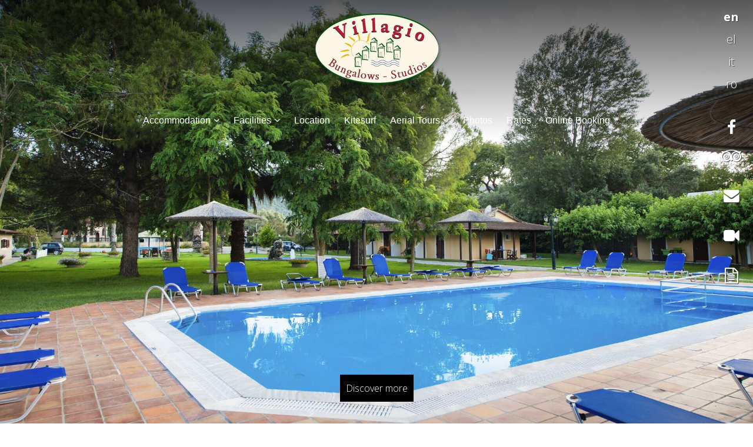

--- FILE ---
content_type: text/html; charset=UTF-8
request_url: https://www.villagio.gr/guestbook/
body_size: 36843
content:
<!DOCTYPE html>
<html xmlns="http://www.w3.org/1999/xhtml" xml:lang="en" lang="en">
<head>
	<!--<meta name="viewport" content="width=device-width, initial-scale=1">
	<meta name="description" content="Codibee Theme is a multipurpose WordPress theme which is written to support our prestigious clients. This theme is best recommended for hotels & restuarant in Greece."> -->
	<meta name='robots' content='max-image-preview:large' />
	<style>img:is([sizes="auto" i], [sizes^="auto," i]) { contain-intrinsic-size: 3000px 1500px }</style>
	<script>
/* <![CDATA[ */
window._wpemojiSettings = {"baseUrl":"https:\/\/s.w.org\/images\/core\/emoji\/16.0.1\/72x72\/","ext":".png","svgUrl":"https:\/\/s.w.org\/images\/core\/emoji\/16.0.1\/svg\/","svgExt":".svg","source":{"concatemoji":"https:\/\/www.villagio.gr\/wp-includes\/js\/wp-emoji-release.min.js?ver=6.8.3"}};
/*! This file is auto-generated */
!function(s,n){var o,i,e;function c(e){try{var t={supportTests:e,timestamp:(new Date).valueOf()};sessionStorage.setItem(o,JSON.stringify(t))}catch(e){}}function p(e,t,n){e.clearRect(0,0,e.canvas.width,e.canvas.height),e.fillText(t,0,0);var t=new Uint32Array(e.getImageData(0,0,e.canvas.width,e.canvas.height).data),a=(e.clearRect(0,0,e.canvas.width,e.canvas.height),e.fillText(n,0,0),new Uint32Array(e.getImageData(0,0,e.canvas.width,e.canvas.height).data));return t.every(function(e,t){return e===a[t]})}function u(e,t){e.clearRect(0,0,e.canvas.width,e.canvas.height),e.fillText(t,0,0);for(var n=e.getImageData(16,16,1,1),a=0;a<n.data.length;a++)if(0!==n.data[a])return!1;return!0}function f(e,t,n,a){switch(t){case"flag":return n(e,"\ud83c\udff3\ufe0f\u200d\u26a7\ufe0f","\ud83c\udff3\ufe0f\u200b\u26a7\ufe0f")?!1:!n(e,"\ud83c\udde8\ud83c\uddf6","\ud83c\udde8\u200b\ud83c\uddf6")&&!n(e,"\ud83c\udff4\udb40\udc67\udb40\udc62\udb40\udc65\udb40\udc6e\udb40\udc67\udb40\udc7f","\ud83c\udff4\u200b\udb40\udc67\u200b\udb40\udc62\u200b\udb40\udc65\u200b\udb40\udc6e\u200b\udb40\udc67\u200b\udb40\udc7f");case"emoji":return!a(e,"\ud83e\udedf")}return!1}function g(e,t,n,a){var r="undefined"!=typeof WorkerGlobalScope&&self instanceof WorkerGlobalScope?new OffscreenCanvas(300,150):s.createElement("canvas"),o=r.getContext("2d",{willReadFrequently:!0}),i=(o.textBaseline="top",o.font="600 32px Arial",{});return e.forEach(function(e){i[e]=t(o,e,n,a)}),i}function t(e){var t=s.createElement("script");t.src=e,t.defer=!0,s.head.appendChild(t)}"undefined"!=typeof Promise&&(o="wpEmojiSettingsSupports",i=["flag","emoji"],n.supports={everything:!0,everythingExceptFlag:!0},e=new Promise(function(e){s.addEventListener("DOMContentLoaded",e,{once:!0})}),new Promise(function(t){var n=function(){try{var e=JSON.parse(sessionStorage.getItem(o));if("object"==typeof e&&"number"==typeof e.timestamp&&(new Date).valueOf()<e.timestamp+604800&&"object"==typeof e.supportTests)return e.supportTests}catch(e){}return null}();if(!n){if("undefined"!=typeof Worker&&"undefined"!=typeof OffscreenCanvas&&"undefined"!=typeof URL&&URL.createObjectURL&&"undefined"!=typeof Blob)try{var e="postMessage("+g.toString()+"("+[JSON.stringify(i),f.toString(),p.toString(),u.toString()].join(",")+"));",a=new Blob([e],{type:"text/javascript"}),r=new Worker(URL.createObjectURL(a),{name:"wpTestEmojiSupports"});return void(r.onmessage=function(e){c(n=e.data),r.terminate(),t(n)})}catch(e){}c(n=g(i,f,p,u))}t(n)}).then(function(e){for(var t in e)n.supports[t]=e[t],n.supports.everything=n.supports.everything&&n.supports[t],"flag"!==t&&(n.supports.everythingExceptFlag=n.supports.everythingExceptFlag&&n.supports[t]);n.supports.everythingExceptFlag=n.supports.everythingExceptFlag&&!n.supports.flag,n.DOMReady=!1,n.readyCallback=function(){n.DOMReady=!0}}).then(function(){return e}).then(function(){var e;n.supports.everything||(n.readyCallback(),(e=n.source||{}).concatemoji?t(e.concatemoji):e.wpemoji&&e.twemoji&&(t(e.twemoji),t(e.wpemoji)))}))}((window,document),window._wpemojiSettings);
/* ]]> */
</script>
<style id='wp-emoji-styles-inline-css'>

	img.wp-smiley, img.emoji {
		display: inline !important;
		border: none !important;
		box-shadow: none !important;
		height: 1em !important;
		width: 1em !important;
		margin: 0 0.07em !important;
		vertical-align: -0.1em !important;
		background: none !important;
		padding: 0 !important;
	}
</style>
<link rel='stylesheet' id='wp-block-library-css' href='https://www.villagio.gr/wp-includes/css/dist/block-library/style.min.css?ver=6.8.3' media='all' />
<style id='classic-theme-styles-inline-css'>
/*! This file is auto-generated */
.wp-block-button__link{color:#fff;background-color:#32373c;border-radius:9999px;box-shadow:none;text-decoration:none;padding:calc(.667em + 2px) calc(1.333em + 2px);font-size:1.125em}.wp-block-file__button{background:#32373c;color:#fff;text-decoration:none}
</style>
<style id='global-styles-inline-css'>
:root{--wp--preset--aspect-ratio--square: 1;--wp--preset--aspect-ratio--4-3: 4/3;--wp--preset--aspect-ratio--3-4: 3/4;--wp--preset--aspect-ratio--3-2: 3/2;--wp--preset--aspect-ratio--2-3: 2/3;--wp--preset--aspect-ratio--16-9: 16/9;--wp--preset--aspect-ratio--9-16: 9/16;--wp--preset--color--black: #000000;--wp--preset--color--cyan-bluish-gray: #abb8c3;--wp--preset--color--white: #ffffff;--wp--preset--color--pale-pink: #f78da7;--wp--preset--color--vivid-red: #cf2e2e;--wp--preset--color--luminous-vivid-orange: #ff6900;--wp--preset--color--luminous-vivid-amber: #fcb900;--wp--preset--color--light-green-cyan: #7bdcb5;--wp--preset--color--vivid-green-cyan: #00d084;--wp--preset--color--pale-cyan-blue: #8ed1fc;--wp--preset--color--vivid-cyan-blue: #0693e3;--wp--preset--color--vivid-purple: #9b51e0;--wp--preset--gradient--vivid-cyan-blue-to-vivid-purple: linear-gradient(135deg,rgba(6,147,227,1) 0%,rgb(155,81,224) 100%);--wp--preset--gradient--light-green-cyan-to-vivid-green-cyan: linear-gradient(135deg,rgb(122,220,180) 0%,rgb(0,208,130) 100%);--wp--preset--gradient--luminous-vivid-amber-to-luminous-vivid-orange: linear-gradient(135deg,rgba(252,185,0,1) 0%,rgba(255,105,0,1) 100%);--wp--preset--gradient--luminous-vivid-orange-to-vivid-red: linear-gradient(135deg,rgba(255,105,0,1) 0%,rgb(207,46,46) 100%);--wp--preset--gradient--very-light-gray-to-cyan-bluish-gray: linear-gradient(135deg,rgb(238,238,238) 0%,rgb(169,184,195) 100%);--wp--preset--gradient--cool-to-warm-spectrum: linear-gradient(135deg,rgb(74,234,220) 0%,rgb(151,120,209) 20%,rgb(207,42,186) 40%,rgb(238,44,130) 60%,rgb(251,105,98) 80%,rgb(254,248,76) 100%);--wp--preset--gradient--blush-light-purple: linear-gradient(135deg,rgb(255,206,236) 0%,rgb(152,150,240) 100%);--wp--preset--gradient--blush-bordeaux: linear-gradient(135deg,rgb(254,205,165) 0%,rgb(254,45,45) 50%,rgb(107,0,62) 100%);--wp--preset--gradient--luminous-dusk: linear-gradient(135deg,rgb(255,203,112) 0%,rgb(199,81,192) 50%,rgb(65,88,208) 100%);--wp--preset--gradient--pale-ocean: linear-gradient(135deg,rgb(255,245,203) 0%,rgb(182,227,212) 50%,rgb(51,167,181) 100%);--wp--preset--gradient--electric-grass: linear-gradient(135deg,rgb(202,248,128) 0%,rgb(113,206,126) 100%);--wp--preset--gradient--midnight: linear-gradient(135deg,rgb(2,3,129) 0%,rgb(40,116,252) 100%);--wp--preset--font-size--small: 13px;--wp--preset--font-size--medium: 20px;--wp--preset--font-size--large: 36px;--wp--preset--font-size--x-large: 42px;--wp--preset--spacing--20: 0.44rem;--wp--preset--spacing--30: 0.67rem;--wp--preset--spacing--40: 1rem;--wp--preset--spacing--50: 1.5rem;--wp--preset--spacing--60: 2.25rem;--wp--preset--spacing--70: 3.38rem;--wp--preset--spacing--80: 5.06rem;--wp--preset--shadow--natural: 6px 6px 9px rgba(0, 0, 0, 0.2);--wp--preset--shadow--deep: 12px 12px 50px rgba(0, 0, 0, 0.4);--wp--preset--shadow--sharp: 6px 6px 0px rgba(0, 0, 0, 0.2);--wp--preset--shadow--outlined: 6px 6px 0px -3px rgba(255, 255, 255, 1), 6px 6px rgba(0, 0, 0, 1);--wp--preset--shadow--crisp: 6px 6px 0px rgba(0, 0, 0, 1);}:where(.is-layout-flex){gap: 0.5em;}:where(.is-layout-grid){gap: 0.5em;}body .is-layout-flex{display: flex;}.is-layout-flex{flex-wrap: wrap;align-items: center;}.is-layout-flex > :is(*, div){margin: 0;}body .is-layout-grid{display: grid;}.is-layout-grid > :is(*, div){margin: 0;}:where(.wp-block-columns.is-layout-flex){gap: 2em;}:where(.wp-block-columns.is-layout-grid){gap: 2em;}:where(.wp-block-post-template.is-layout-flex){gap: 1.25em;}:where(.wp-block-post-template.is-layout-grid){gap: 1.25em;}.has-black-color{color: var(--wp--preset--color--black) !important;}.has-cyan-bluish-gray-color{color: var(--wp--preset--color--cyan-bluish-gray) !important;}.has-white-color{color: var(--wp--preset--color--white) !important;}.has-pale-pink-color{color: var(--wp--preset--color--pale-pink) !important;}.has-vivid-red-color{color: var(--wp--preset--color--vivid-red) !important;}.has-luminous-vivid-orange-color{color: var(--wp--preset--color--luminous-vivid-orange) !important;}.has-luminous-vivid-amber-color{color: var(--wp--preset--color--luminous-vivid-amber) !important;}.has-light-green-cyan-color{color: var(--wp--preset--color--light-green-cyan) !important;}.has-vivid-green-cyan-color{color: var(--wp--preset--color--vivid-green-cyan) !important;}.has-pale-cyan-blue-color{color: var(--wp--preset--color--pale-cyan-blue) !important;}.has-vivid-cyan-blue-color{color: var(--wp--preset--color--vivid-cyan-blue) !important;}.has-vivid-purple-color{color: var(--wp--preset--color--vivid-purple) !important;}.has-black-background-color{background-color: var(--wp--preset--color--black) !important;}.has-cyan-bluish-gray-background-color{background-color: var(--wp--preset--color--cyan-bluish-gray) !important;}.has-white-background-color{background-color: var(--wp--preset--color--white) !important;}.has-pale-pink-background-color{background-color: var(--wp--preset--color--pale-pink) !important;}.has-vivid-red-background-color{background-color: var(--wp--preset--color--vivid-red) !important;}.has-luminous-vivid-orange-background-color{background-color: var(--wp--preset--color--luminous-vivid-orange) !important;}.has-luminous-vivid-amber-background-color{background-color: var(--wp--preset--color--luminous-vivid-amber) !important;}.has-light-green-cyan-background-color{background-color: var(--wp--preset--color--light-green-cyan) !important;}.has-vivid-green-cyan-background-color{background-color: var(--wp--preset--color--vivid-green-cyan) !important;}.has-pale-cyan-blue-background-color{background-color: var(--wp--preset--color--pale-cyan-blue) !important;}.has-vivid-cyan-blue-background-color{background-color: var(--wp--preset--color--vivid-cyan-blue) !important;}.has-vivid-purple-background-color{background-color: var(--wp--preset--color--vivid-purple) !important;}.has-black-border-color{border-color: var(--wp--preset--color--black) !important;}.has-cyan-bluish-gray-border-color{border-color: var(--wp--preset--color--cyan-bluish-gray) !important;}.has-white-border-color{border-color: var(--wp--preset--color--white) !important;}.has-pale-pink-border-color{border-color: var(--wp--preset--color--pale-pink) !important;}.has-vivid-red-border-color{border-color: var(--wp--preset--color--vivid-red) !important;}.has-luminous-vivid-orange-border-color{border-color: var(--wp--preset--color--luminous-vivid-orange) !important;}.has-luminous-vivid-amber-border-color{border-color: var(--wp--preset--color--luminous-vivid-amber) !important;}.has-light-green-cyan-border-color{border-color: var(--wp--preset--color--light-green-cyan) !important;}.has-vivid-green-cyan-border-color{border-color: var(--wp--preset--color--vivid-green-cyan) !important;}.has-pale-cyan-blue-border-color{border-color: var(--wp--preset--color--pale-cyan-blue) !important;}.has-vivid-cyan-blue-border-color{border-color: var(--wp--preset--color--vivid-cyan-blue) !important;}.has-vivid-purple-border-color{border-color: var(--wp--preset--color--vivid-purple) !important;}.has-vivid-cyan-blue-to-vivid-purple-gradient-background{background: var(--wp--preset--gradient--vivid-cyan-blue-to-vivid-purple) !important;}.has-light-green-cyan-to-vivid-green-cyan-gradient-background{background: var(--wp--preset--gradient--light-green-cyan-to-vivid-green-cyan) !important;}.has-luminous-vivid-amber-to-luminous-vivid-orange-gradient-background{background: var(--wp--preset--gradient--luminous-vivid-amber-to-luminous-vivid-orange) !important;}.has-luminous-vivid-orange-to-vivid-red-gradient-background{background: var(--wp--preset--gradient--luminous-vivid-orange-to-vivid-red) !important;}.has-very-light-gray-to-cyan-bluish-gray-gradient-background{background: var(--wp--preset--gradient--very-light-gray-to-cyan-bluish-gray) !important;}.has-cool-to-warm-spectrum-gradient-background{background: var(--wp--preset--gradient--cool-to-warm-spectrum) !important;}.has-blush-light-purple-gradient-background{background: var(--wp--preset--gradient--blush-light-purple) !important;}.has-blush-bordeaux-gradient-background{background: var(--wp--preset--gradient--blush-bordeaux) !important;}.has-luminous-dusk-gradient-background{background: var(--wp--preset--gradient--luminous-dusk) !important;}.has-pale-ocean-gradient-background{background: var(--wp--preset--gradient--pale-ocean) !important;}.has-electric-grass-gradient-background{background: var(--wp--preset--gradient--electric-grass) !important;}.has-midnight-gradient-background{background: var(--wp--preset--gradient--midnight) !important;}.has-small-font-size{font-size: var(--wp--preset--font-size--small) !important;}.has-medium-font-size{font-size: var(--wp--preset--font-size--medium) !important;}.has-large-font-size{font-size: var(--wp--preset--font-size--large) !important;}.has-x-large-font-size{font-size: var(--wp--preset--font-size--x-large) !important;}
:where(.wp-block-post-template.is-layout-flex){gap: 1.25em;}:where(.wp-block-post-template.is-layout-grid){gap: 1.25em;}
:where(.wp-block-columns.is-layout-flex){gap: 2em;}:where(.wp-block-columns.is-layout-grid){gap: 2em;}
:root :where(.wp-block-pullquote){font-size: 1.5em;line-height: 1.6;}
</style>
<link rel='stylesheet' id='reset-css' href='https://www.villagio.gr/wp-content/themes/cdbthm/styles/meyer-reset/reset.min.css' media='all' />
<link rel='stylesheet' id='main_style-css' href='https://www.villagio.gr/wp-content/themes/cdbthm/style.css' media='all' />
<style id='main_style-inline-css'>

			body { font-family: Open Sans, sans-serif; font-weight: 100!important; font-size: 2rem!important; line-height: 2.8rem!important;  }
			h1, .h1, h2, .h2, h3, .h3, h4, .h4, h5, .h5, h6, .h6 { font-family: AC Geosans Light, sans-serif; margin-bottom: 20px; }

			a { color: #a81d35; }
			h1 a:hover, .h1 a:hover, h2 a:hover, .h2 a:hover, h3 a:hover, .h3 a:hover, h4 a:hover, .h4 a:hover, h5 a:hover, .h5 a:hover, h6 a:hover, .h6 a:hover { color:#a81d35; }
			/*******************/
			/* GENERIC CLASSES */
			/*******************/
			header.site-header { background-color: transparent; color: #FFFFFF; padding: 10px 0 0 0; }
			header.site-header.burger_full .nav_select > .logo {padding: 10px 0 0 0;}
			header.site-header.fixed.vertical { }
			header.site-header.fixed.vertical.left {  }
			header.site-header.fixed.vertical.right {  }
			header.site-header a { color: #FFFFFF; }
			header.site-header a:hover { color: #a81d35; }
			header.site-header.minimize.sticky { background-color: transparent; }
			header.site-header.minimize.sticky a,
			header.site-header.minimize.sticky .component_hotel-tel { color: transparent; }

			header.vertical { height: auto!important; }
			.sticky span.menu-image-title > img{ width: 100px;}
			li > a > button { 	background-color: #4CAF50; /* Green */
								border: none;
								color: white;
								padding: 15px 32px;
								text-align: center;
								text-decoration: none;
								display: inline-block;
								font-size: 16px;
								margin: 4px 2px;
								cursor: pointer;
							}
			/*.secondary_nav {
				text-align:	;
				background: transparent!important;
				padding: 0 0 0 0;
			}
			
			.secondary_nav a {
				color: transparent!important;
			}
			.secondary_nav a:hover {
				color: transparent!important;
			}
			*/
			#nav_burger span {
    			background-color: #000000;
 			}
			.nav_burger span, .nav_burger span::before, .nav_burger span::after { background-color: #FFFFFF; }
			.nav-menu { font-family: AC Muli Light, sans-serif;  font-size: 1.6rem;}
			.nav-menu .swipe li a { color: #FFFFFF; }
			.nav-menu .swipe li a:hover, .nav-menu .swipe li a:focus { color: #FFFFFF!important; }
			.nav-menu .swipe li a::before { color: #a81d35!important; border-bottom-color: #FFFFFF!important; }
            .nav-menu .underline li a { color: #FFFFFF; }

            .nav-menu ul:not(.underline) a:hover,
            .nav-menu ul:not(.underline) li.current-menu-parent > a,
            .nav-menu ul:not(.underline) li.current-menu-item a
            .nav-menu ul:not(.dots) a:hover,
            .nav-menu ul:not(.dots) li.current-menu-parent > a,
            .nav-menu ul:not(.dots) li.current-menu-item a { color: #a81d35; }

			.nav-menu .current-menu-item > a,
			.nav-menu li > a:hover,
            .nav-menu li > a:focus { color: #a81d35!important; }


            .nav-menu .underline .current-menu-item a,
			.nav-menu .underline li a:hover,
            .nav-menu .underline li a:focus { color: #a81d35!important; }

            .nav-menu .dots .current-menu-item a,
			.nav-menu .dots li a:hover,
            .nav-menu .dots li a:focus { color: #a81d35!important; }


            .nav-menu .underline li > a:hover::before,
            .nav-menu .underline li > a:focus::before,
            .nav-menu .underline li > a.active::before,
            .nav-menu .underline .current-menu-parent > a::before,
			.nav-menu .underline .current-menu-item > a::before { background-color: #a81d35!important; }


			.nav-menu .dots .current-menu-item a::before,
			.nav-menu .dots li a:hover::before,
			.nav-menu .dots li a:focus::before,
			.nav-menu .dots li a.active::before { color: #a81d35; text-shadow: 10px 0 #a81d35, -10px 0 #a81d35; }


			.sticky .nav-menu .underline li a::before,
			.trans_bg .nav-menu .underline li a::before { color: transparent!important; }

			.sticky .nav-menu .current-menu-item > a,
			.sticky .nav-menu .current-menu-parent > a,
			.sticky .nav-menu li a:hover,
			.sticky .nav-menu li a:focus,
            .trans_bg .nav-menu .current-menu-item > a { color: transparent!important; }


			.sticky .nav-menu .underline .current-menu-item > a::before,
			.sticky .nav-menu .underline .current-menu-parent > a::before,
			.trans_bg .nav-menu .underline .current-menu-item > a::before,
			.trans_bg .nav-menu .underline .current-menu-parent > a::before,
			.sticky .nav-menu .underline li > a:hover::before,
			.sticky .nav-menu .underline li > a:focus::before,
			.sticky .nav-menu .underline li > a.active::before,
			.trans_bg .nav-menu .underline li > a:hover::before,
			.trans_bg .nav-menu .underline li > a.active::before,
			.trans_bg .nav-menu .underline li > a:focus::before { background-color: transparent!important; }

			.sticky .nav-menu .dots .current-menu-item > a::before,
			.sticky .nav-menu .dots .current-menu-parent > a::before,
			.trans_bg .nav-menu .dots .current-menu-item > a::before,
			.trans_bg .nav-menu .dots .current-menu-parent > a::before,
			.sticky .nav-menu .dots li > a:hover::before,
			.sticky .nav-menu .dots li > a:focus::before,
			.sticky .nav-menu .dots li > a.active::before,
			.trans_bg .nav-menu .dots li > a:hover::before,
			.trans_bg .nav-menu .dots li > a.active::before,
			.trans_bg .nav-menu .dots li > a:focus::before {
				color: transparent;
				text-shadow: 10px 0 transparent, -10px 0 transparent;
			}



            /****** SUBMENU ******/

			.sub-menu {
				background-color: #FFFFFF;
			}

			.nav-menu .sub-menu li:not(.current-menu-item) > a:not(:hover) {
				color: #000000!important;
			}

            .nav-menu ul:not(.underline) .sub-menu > li > a:hover,
            .nav-menu ul:not(.dots) .sub-menu > li > a:hover,
            .nav-menu ul:not(.underline) .sub-menu > .current-menu-item > a,
            .nav-menu ul:not(.dots) .sub-menu > .current-menu-item > a {
				color: #a81d35!important;
			}


            /*CASE: underline effect for general headers */

			.nav-menu .underline .sub-menu > li > a:hover::before,
			.nav-menu .underline .sub-menu > li > a:focus::before,
			.nav-menu .underline .sub-menu > .current-menu-item > a::before {
                background-color: #a81d35!important;
			}


            /*CASE: dots effect for general headers */

            .nav-menu .dots .sub-menu > li > a:hover::before,
            .nav-menu .dots .sub-menu > li > a:focus::before,
			.nav-menu .dots .sub-menu > .current-menu-item > a::before {
                color: #a81d35!important;
                text-shadow: 10px 0 #a81d35, -10px 0 #a81d35;
            }


            /*CASE: underline effect for minimize/transparent */

			.sticky .nav-menu .underline .sub-menu > li > a:hover::before,
			.sticky .nav-menu .underline .sub-menu > li > a:focus::before,
			.sticky .nav-menu .underline .sub-menu > .current-menu-item > a::before,
			.trans_bg .nav-menu .underline .sub-menu > li > a:hover::before,
			.trans_bg .nav-menu .underline .sub-menu > li > a:focus::before,
			.trans_bg .nav-menu .underline .sub-menu > .current-menu-item > a::before {
				background-color: transparent!important;
            }


            /*CASE: dots effect for minimize/transparent */

            .sticky .nav-menu .dots .sub-menu > li > a:hover::before,
			.sticky .nav-menu .dots .sub-menu > li > a:focus::before,
			.sticky .nav-menu .dots .sub-menu > .current-menu-item > a::before,
			.trans_bg .nav-menu .dots .sub-menu > li > a:hover::before,
			.trans_bg .nav-menu .dots .sub-menu > li > a:focus::before,
			.trans_bg .nav-menu .dots .sub-menu > .current-menu-item > a::before {
                color: transparent!important;
                text-shadow: 10px 0 transparent, -10px 0 transparent;
            }


			.component_book-now > a {
				background-color: transparent;
				color: transparent!important;
			}

			.component_book-now:hover > a {
				background-color: transparent;
				color: transparent!important;
			}

			.langs__trigger .langs {
				background-color: #FFFFFF;
            }

            .langs__trigger .langs > ul > li > a {
				color: #000000;
            }

            .langs__trigger .langs > ul > li > a:hover {
				color: #a81d35;
            }



            @media screen and (max-width: 960px) {
                .site-header:not(.minimize),
				.site-header:not(.transparent) {
					background: #fdf6e6!important;
                }

                .site-header.minimize,
                .site-header.transparent {
                    background: transparent!important;
                }

				.minimize .nav-menu li:not(.current-menu-parent):not(.current-menu-item) a,
				.transparent .nav-menu li:not(.current-menu-parent):not(.current-menu-item) a {
					color: transparent!important;
				}

				.minimize .nav-menu li a:hover,
				.minimize .nav-menu li a:focus,
				.minimize .nav-menu li.current-menu-parent a,
				.transparent .nav-menu li a:hover,
				.transparent .nav-menu li a:focus,
				.transparent .nav-menu li.current-menu-parent a {
					color: transparent!important;
				}

				header.site-header.transparent a,
				header.site-header.minimize a {
					color: transparent!important;
				}

				.site-header:not(.minimize):not(.transparent) .nav-menu li > a,
				.site-header:not(.minimize):not(.transparent) a {
					color: #000000;
				}

				.site-header:not(.minimize):not(.transparent) .social a {
					color: #000000!important;
				}

				.site-header:not(.minimize):not(.transparent) .nav-menu li > a:hover,
				.site-header:not(.minimize):not(.transparent) .nav-menu li > a:focus,
				.site-header:not(.minimize):not(.transparent) .nav-menu .current-menu-parent > a,
				.site-header:not(.minimize):not(.transparent) .nav-menu .current-menu-item > a,
				.site-header:not(.minimize):not(.transparent) a:hover,
				.site-header:not(.minimize):not(.transparent) a:focus {
					color: #a81d35!important;
				}

				.site-header:not(.minimize):not(.transparent) .nav-menu .underline .current-menu-item > a::before,
				.site-header:not(.minimize):not(.transparent) .nav-menu .underline li > a:hover::before,
				.site-header:not(.minimize):not(.transparent) .nav-menu .underline li > a.active::before,
				.site-header:not(.minimize):not(.transparent) .nav-menu .underline li > a:focus::before {
					background-color: #a81d35!important;
				}

				.site-header:not(.minimize):not(.transparent) .nav-menu .dots .current-menu-item > a::before,
				.site-header:not(.minimize):not(.transparent) .nav-menu .dots li > a:hover::before,
				.site-header:not(.minimize):not(.transparent) .nav-menu .dots li > a.active::before,
				.site-header:not(.minimize):not(.transparent) .nav-menu .dots li > a:focus::before {
					color: #a81d35!important;
					text-shadow: 10px 0 #a81d35, -10px 0 #a81d35;
                }


                /*** SUBMENU in all headers except minimize/transparent < 960 ****/

                .site-header:not(.minimize):not(.transparent) .sub-menu {
                    background-color: #a81d35;
                }

                .site-header:not(.minimize):not(.transparent) .nav-menu .sub-menu > li > a {
                    color: #fdf6e6!important;
                }

                .site-header:not(.minimize):not(.transparent) .nav-menu .sub-menu > li > a:hover,
                .site-header:not(.minimize):not(.transparent) .nav-menu .sub-menu > li > a:focus {
                    color: #fdf6e6!important;
                }


                .site-header:not(.minimize):not(.transparent) .nav-menu .underline .sub-menu > li > a:hover::before,
                .site-header:not(.minimize):not(.transparent) .nav-menu .underline .sub-menu > li > a:focus::before,
                .site-header:not(.minimize):not(.transparent) .nav-menu .underline .sub-menu > .current-menu-item > a::before {
                    background-color: #fdf6e6!important;
                }

                .site-header:not(.minimize):not(.transparent) .nav-menu .dots .sub-menu > li > a:hover::before,
                .site-header:not(.minimize):not(.transparent) .nav-menu .dots .sub-menu > li > a:focus::before,
                .site-header:not(.minimize):not(.transparent) .nav-menu .dots .sub-menu > .current-menu-item > a::before {
                    color: #fdf6e6!important;
					text-shadow: 10px 0 #fdf6e6, -10px 0 #fdf6e6;
                }


                /**** MINIMIZE and TRANSPARENT for devices < 960px ****/

                .site-header.minimize .nav-menu li > a,
                .site-header.transparent .nav-menu li > a {
					color: transparent;
				}

				.site-header.minimize .nav-menu li > a:hover,
				.site-header.transparent .nav-menu li > a:hover,
				.site-header.minimize .nav-menu li > a:focus,
				.site-header.transparent .nav-menu li > a:focus,
				.site-header.minimize .nav-menu li.current-menu-item > a,
				.site-header.transparent .nav-menu li.current-menu-item > a {
					color: transparent!important;
				}

				.site-header.minimize .nav-menu .underline .current-menu-item > a::before,
				.site-header.transparent .nav-menu .underline .current-menu-item > a::before,
				.site-header.minimize .nav-menu .underline .current-menu-parent > a::before,
				.site-header.transparent .nav-menu .underline .current-menu-parent > a::before,
				.site-header.minimize .nav-menu .underline li > a:hover::before,
				.site-header.transparent .nav-menu .underline li > a:hover::before,
				.site-header.minimize .nav-menu .underline li > a:focus::before,
				.site-header.transparent .nav-menu .underline li > a:focus::before,
				.site-header.minimize .nav-menu .underline li > a.active::before,
				.site-header.transparent .nav-menu .underline li > a.active::before {
					background-color: transparent!important;
				}

				.site-header.minimize .nav-menu .dots .current-menu-item > a::before,
                .site-header.transparent .nav-menu .dots .current-menu-item > a::before,
                .site-header.minimize .nav-menu .dots .current-menu-parent > a::before,
				.site-header.transparent .nav-menu .dots .current-menu-parent > a::before,
				.site-header.minimize .nav-menu .dots li > a:hover::before,
				.site-header.transparent .nav-menu .dots li > a:hover::before,
				.site-header.minimize .nav-menu .dots li > a:focus::before,
				.site-header.transparent .nav-menu .dots li > a:focus::before,
				.site-header.minimize .nav-menu .dots li > a.active::before,
				.site-header.transparent .nav-menu .dots li > a.active::before {
					color: transparent!important;
					text-shadow: 10px 0 transparent, -10px 0 transparent;
                }

                /* SUBMENU in MINIMIZE & TRANSPARENT */
                .site-header.minimize .sub-menu,
                .site-header.transparent .sub-menu {
                    background-color: transparent;
                }

                .site-header.minimize .nav-menu ul:not(.underline) .sub-menu > li:not(.current-menu-item) > a,
                .site-header.transparent .nav-menu ul:not(.underline) .sub-menu > li:not(.current-menu-item) > a,
                .site-header.minimize .nav-menu .underline .sub-menu > li > a,
                .site-header.transparent .nav-menu .underline .sub-menu > li > a {
                    color: transparent!important;
                }

                .site-header.minimize .nav-menu .underline .sub-menu > .current-menu-item > a::before,
                .site-header.transparent .nav-menu .underline .sub-menu > .current-menu-item > a::before {
                    background-color: transparent!important;
                }

                .site-header.minimize .nav-menu ul:not(.underline) .sub-menu > li > a:hover,
                .site-header.transparent .nav-menu ul:not(.underline) .sub-menu > li > a:hover,
                .site-header.minimize .nav-menu ul:not(.underline) .sub-menu > .current-menu-item > a,
                .site-header.minimize .nav-menu ul:not(.underline) .sub-menu > li > a:focus,
                .site-header.transparent .nav-menu ul:not(.underline) .sub-menu > li > a:focus,
                .site-header.transparent .nav-menu ul:not(.underline) .sub-menu > .current-menu-item > a {
                    color: transparent!important;
                }

                /*** SUBMENU underline ***/

                .site-header.minimize .nav-menu .underline .sub-menu > li > a:hover::before,
                .site-header.transparent .nav-menu .underline .sub-menu > li > a:hover::before,
                .site-header.minimize .nav-menu .underline .sub-menu > li > a:focus::before,
                .site-header.transparent .nav-menu .underline .sub-menu > li > a:focus::before,
                .site-header.minimize .nav-menu .underline .sub-menu > .current-menu-item > a::before,
                .site-header.transparent .nav-menu .underline .sub-menu > .current-menu-item > a::before {
                    background-color: transparent!important;
                }


                /*** SUBMENU dots ***/

                .site-header.minimize .nav-menu .dots .sub-menu > li > a:hover::before,
                .site-header.transparent .nav-menu .dots .sub-menu > li > a:hover::before,
                .site-header.minimize .nav-menu .dots .sub-menu > li > a:focus::before,
                .site-header.transparent .nav-menu .dots .sub-menu > li > a:focus::before,
                .site-header.minimize .nav-menu .dots .sub-menu > .current-menu-item > a::before,
                .site-header.transparent .nav-menu .dots .sub-menu > .current-menu-item > a::before {
                    color: transparent!important;
                    text-shadow: 10px 0 transparent, -10px 0 transparent;
                }
            }


			footer.site-footer { background-color: #e9e6ce; color: #000000; padding: 60px 0 0 0; margin: 0 0 0 0; }
			footer.site-footer.sep--shortline::before,
			footer.site-footer.sep--shortline_double::before,
			footer.site-footer.sep--shortline_double::after { background-color: #000000; }
			footer.site-footer a {
				color: #000000;
			}
			footer.site-footer a:hover,
			footer.site-footer a:focus { color: #000000; }
			footer.site-footer .credits svg { fill: #000000!important; }
			.credits svg { fill: #000000!important; }
			aside#aside.horizontal { color: #FFFFFF; background-color: transparent; }
			aside#aside.vertical .inner > div { color: #FFFFFF; background-color: transparent; }
				aside#aside .inner > div a { color: #FFFFFF; }
				aside#aside .inner > div svg { fill: #FFFFFF; }
					aside#aside .inner > div a:hover, aside#aside .inner > div a:focus { color: #a81d35; }
					aside#aside .inner > div svg:hover, aside#aside .inner > div svg:focus { fill: #a81d35; }
					aside#aside .inner > div.res_request_button { background-color: transparent; }

			section[class*=included] { padding: 120px 20px 120px 20px; }
			section h1 {
				font-weight: normal;
			}
			section h2 {
				font-weight: normal;
			}


			.site-footer .social a, .site-footer .social span a {
				color: !important;
			}
			
			.site-footer .social a path {
				fill: !important;
			}

			.site-footer .social a:hover,
			.site-footer .social a:hover {
				color: #a81d35!important;
			}
			
			.site-footer .social a:hover path {
				fill: #a81d35!important;
			}

			.social   { padding: 0 0 0 0; }
			.social a { color: !important; }
				.social a:hover { color: !important; }
			.social_general_button + span {
				background: transparent;
			}
			.social.footer_social a:hover { color: #a81d35!important; }
			.social a svg {
				fill: !important;

			}
			.social a svg:hover {
				fill: !important;

			}
			.social.footer_social a { color: !important; }
			.social.footer_social a svg {
				fill: !important;
			}

			.social.footer_social a svg:hover {
				fill: #a81d35!important;
			}


			/* LOAD DIFFERENT FONT-FAMILY FOR SLIDER MOTTO FIRST LINE */
			.slide .header_image_title > .slider__motto--first-line {
				font-family: Open Sans, sans-serif;
			}


			/* GDPR Panel */
			/* Inherit the Body Font Family */
			.scw-cookie {
				font-family: Open Sans, sans-serif;
			}

			/* change the color of links & button in COOKIES PANEL */
			.scw-cookie-btn,
			.scw-cookie-switch.checked {
				background-color: transparent;
				transition: background-color 0.3s ease;
			}

			.cookie-message-links > div:nth-child(1) > a:before,
			.cookie-message-links > #cookieSettings:before {
				background-color: transparent;
				transition: width 0.3s ease,
							background-color 0.3s ease;
			}


			.scw-cookie-btn:hover,
			.scw-cookie-btn:focus,
			.cookie-message-links > div:nth-child(1) > a:hover:before,
			.cookie-message-links > div:nth-child(1) > a:focus:before,
			.cookie-message-links > #cookieSettings:hover:before,
			.cookie-message-links > #cookieSettings:focus:before {
				background: transparent;
			}

			.scw-cookie-btn:hover,
			.scw-cookie-btn:focus {
				color: transparent;
			}

			div#cookieSettings,
			.scw-cookie-content a {
				color: transparent;
				transition: color 0.3s ease;
			}

			#cookieSettings:hover,
			#cookieSettings:focus,
			.scw-cookie-content a:hover,
			.scw-cookie-content a:focus {
				color: transparent;
			}

			.privacy_policy:hover > a,
			.privacy_policy:focus > a,
			.cookies_policy:hover > a,
			.cookies_policy:focus > a {
				color: #000000;
			}






			/**************************/
			/* GENERIC LAYOUT CLASSES */
			/**************************/
			/****************/
			/* ENTRY STYLES */
			/****************/
			/* Hentry */
			.dark .hentry.box {
				background: #a81d35;
			}
			/* Gallery */
			.gallery-item a { background-color: #a81d35; }
			/* Pricelist */
			.pricelist .thead li { width: calc(100% / 5) }
			.pricelist .tbody .room_name + span > span { width: calc(100% / 5) }
			.pricelist .tbody > span > span { width: calc(100% / 5) }
			/* reservation-form */
			.reservation a , .reservation .email_form {
				color: #a81d35;
			}
			#reservationFormSubmit {
				background: #a81d35;
				transition: all 0.2s ease;
			}
			/* Tap icon */
			.rooms_wrapper .tap_icon, .pages_wrapper .tap_icon {
				fill: #FFFFFF!important;
			}
			.rooms_wrapper #tap, .pages_wrapper #tap {
				background-color:  transparent;
			}
			/********************/
			/*    Scroll TOP    */
			/********************/
			.scroll_top {
				background: #000000;
				color: #FFFFFF;
			}

			/************************/
			/* Travel Agency Plugin */
			/************************/
			.bgcolor-light .tour_stops .line li span, .bgcolor-light .tour_stops .line li span::after {
				background: #212121;
			 }
			.bgcolor-dark .tour_stops .line li span, .bgcolor-dark .tour_stops .line li span::after {
				background: #FFF;
			 }
			.bgcolor-accent .tour_stops .line li span, .bgcolor-accent .tour_stops .line li span::after {
				background: #FFF;
			 }
				.bgcolor-light .tour_stops .line li span:hover::before, .bgcolor-light .tour_stops .line li span:focus::before {
					background: #FFF;
				}
				.bgcolor-dark .tour_stops .line li span:hover::before, .bgcolor-dark .tour_stops .line li span:focus::before {
					background: #212121;
				}
				.bgcolor-accent .tour_stops .line li span:hover::before, .bgcolor-accent .tour_stops .line li span:focus::before {
					background: #a81d35;
				}
			/*****Blog archive***/
			.head_blog_title {
				padding: 40px;
			}
			.archive_img img {
				width: 100%;
			}
			.blog_list section {
				padding-bottom: 40px;
			}
			.single-blog {
				padding: 40px;
			}
			.single-blog .desc {
				padding-bottom: 20px;
			}
			.single-blog .blog_info span {
				display: block;
			}
			.num_sync_adult{
				pointer-events: none;
			}
			/********************/
			/* CUSTOM INPUT CSS */
			/********************/
			div.included_9_9{color: #000000;}div.parallax-container.included_9_9 .extras .title h1, div.parallax-container.included_9_9 .extras .title.h1, div.parallax-container.included_9_9 .extras .title h2, div.parallax-container.included_9_9 .extras .title.h2 { font-size: calc(4vw + 4vh + 2vmin)!important; font-weight: 400; }div.included_9_9 .vimeo_controls > button {	color: #000000; }div.included_9_9 main.desc { margin-top: 0px; }div.included_9_9 .title.sep--shortline::after { background-color: #000000; }div.included_9_9 .title.sep--shortline_double::before { background-color: #000000; }div.included_9_9 .title.sep--shortline_double::after { background-color: #000000; }div.included_9_9 .title.sep--faded_edges::after { width: 100%; left: 0; background: linear-gradient(to right, rgba(0, 0, 0, 0), #000000, rgba(0, 0, 0, 0)); }div.included_9_9 header svg { fill:#000000; }div.included_9_9 .svg-button {}div.included_9_9 .button { color: transparent;}section.included_9_9{color: #000000; background-color: #FFFFFF;}section.included_9_9 header svg { fill: #000000; }section.included_9_9 .corners { fill: #000000; }section.included_9_9 .title.sep--shortline::after { background-color: #000000; }section.included_9_9 .title.sep--shortline_double::before { background-color: #000000; }section.included_9_9 .title.sep--shortline_double::after { background-color: #000000; }section.included_9_9 .title.sep--faded_edges::after { width: 50%; left: 25%; background: linear-gradient(to right, rgba(0, 0, 0, 0), #000000, rgba(0, 0, 0, 0)); }section.included_9_9 .gMap { margin-top: 0; margin-bottom: 0; }section.included_9_9 .pricelist .tbody li.line { border-bottom-color: transparent; }section.included_9_9 .pricelist .tbody li.dotted { border-bottom-color: transparent; }section.included_9_9 .pricelist .tbody li.zebra:nth-child(even) { background-color: rgba(10,0,10,0.125); }section.included_9_9 .pricelist .tbody li.reverse_zebra:nth-child(odd) { background-color: rgba(10,0,10,0.125); }section.included_9_9 div[class*="facilities"] .cdb-row { border-bottom-color: rgba(10,0,10,0.25); }section.included_9_9 a { color: #a81d35; } section.included_9_9 a:hover { color: #a81d35; } section.included_9_9 {}.backstretch_header.included_9_9 .content {}.backstretch_header.included_9_9 .header_image_title {font-family: Open Sans, sans-serif;color:;}.backstretch_header.included_9_9 .header_image_title { font-size: 4.5rem!important}.backstretch_header .arrRight, .backstretch_header .arrLeft,  .backstretch_header svg  {fill: }.slideshow .arr_Right, .slideshow .arr_Left,  .slideshow svg  {fill: }.backstretch_header.included_9_9 .header_image_title {background-color: }.backstretch_header.included_9_9 {background-color: transparent}.backstretch_header.included_9_9 .content .button { margin-top: 600px; color: #FFFFFF;}.backstretch_header.included_9_9 .content .button.normal { color: #FFFFFF; background-color: #000000;}.backstretch_header.included_9_9 .content .button.normal:hover, .included_9_9 .room .button.normal:focus { color: #FFFFFF; background-color: #a81d35;}section.included_9_9 .title {margin-bottom: 20px;}section.included_9_9 .button { color: #FFFFFF;margin-top: 40px; }section.included_9_9 .button.ghost { border-color: #FFFFFF;}section.included_9_9 .button.ghost:hover, section.included_9_9 .button.ghost:focus { border-color: #3f535e; color: #FFFFFF; background-color: #3f535e;}section.included_9_9 .button_book-now { color: initial;}.included_9_9 .page .button {}.included_9_9 .page .button_book-now {}section.included_9_9 .pages_wrapper { margin-top: 0px; 
				margin-bottom: 0px; }section.included_9_9 .page.slide .content { background-color: transparent;}section.included_9_9 .pages_wrapper .page {}.included_9_9 .pages_wrapper { background-color: transparent;}.included_9_9  .pages_wrapper header.page-title  {font-weight: normal!important; line-height: 1; }.included_9_9  .pages_wrapper header.page-title svg{}.included_9_9 .room .button {}.included_9_9 .room .button_book-now {}section.included_9_9 .rooms_wrapper {}section.included_9_9 .room.slide .content {}section.included_9_9 .rooms_wrapper .room {}.included_9_9 .rooms {}.included_9_9 .rooms_wrapper header.room-title {line-height: 1; }.included_9_9  .rooms_wrapper header.room-title svg{}div.included_9_9 .vimeo_controls { border-color: transparent transparent transparent transparent;}div.included_9_9 .vimeo_controls:hover { border-color: transparent transparent transparent transparent;}div.included_9_9 .vimeo_controls > button { color: transparent;}div.included_9_9 .vimeo_controls:hover > button { color: transparent;}.map_info, .map_info-options ul li:hover:not(:last-child) { background-color:#a81d35;}.map_info .pin svg { fill: #FFF;}h1, .h1 { font-size: 6rem!important; }h2, .h2, body.static .header_image_title  , body.static .static_image_title { font-size: 4.5rem!important; }h3, .h3 { font-size: 3.75rem!important; }h4, .h4 { font-size: 2.25rem!important; }h5, .h5 { font-size: 2.25rem!important; }h6, .h6 { font-size: 2.25rem!important; }header.site-header.gradient{
			background: -webkit-linear-gradient(rgba(0,0,0,0.65) 0%, rgba(0,0,0,0) 95%);
			background: -o-linear-gradient(rgba(0,0,0,0.65) 0%, rgba(0,0,0,0) 95%);
			background: linear-gradient(rgba(0,0,0,0.65) 0%, rgba(0,0,0,0) 95%); 
			filter: progid:DXImageTransform.Microsoft.gradient( startColorstr="#a6000000", endColorstr="#00000000",GradientType=0 );
			}
		.dot1, .dot2 { background-color: #a81d35;}/* CUSTOM CSS OPTION */section  {
   -webkit-box-shadow: 0 8px 16px -6px #5B5B5B;
     -moz-box-shadow: 0 8px 16px -6px #5B5B5B;
          box-shadow: 0 8px 16px -6px #5B5B5B;
}

ul.slideshow { background: #FFF; }

#aside.vertical .inner > div span,
.slider .gallery_title .header_image_title {
    text-shadow: 1px 1px 1px #3E3E3E;
}

.backstretch_header.included_4_8 {
 z-index: -1!important;
}

 .backstretch_header.included_4_8 img {
  position: fixed!important;
 }

.included_8_8 {
    padding-left: 0!important;
    padding-right: 0!important;
}

.row_wrapper.included_4_5:before {
   content: "";
   position: absolute;
   top: -20px;
   width: 100%;
   height: 15px;
   background: rgba(0,0,0,0.5);
   z-index: 9999;
   -webkit-filter: blur(10px);
   filter: blur(10px);
   -moz-transform: skewY(1deg);
   -webkit-transform: skewY(1deg);
   -o-transform: skewY(1deg);
   -ms-transform: skewY(1deg);
   transform: skewY(1deg);
}

section.included_4_6:before {
   content: "";
   position: absolute;
   display: block;
   top: -20px;
   left: 0;
   z-index: 9999;
   width: 100%;
   height: 20px;
   background: transparent;
  -webkit-box-shadow: 0px 8px 18px -8px rgba(0,0,0,0.75);
  -moz-box-shadow: 0px 8px 18px -8px rgba(0,0,0,0.75);
  box-shadow: 0px 8px 18px -8px rgba(0,0,0,0.75);
}

.included_4_441 .page-title {
    display: none;
}

/*submenu*/
.nav-menu ul li > ul.sub-menu {
	top: calc(100% + 4px);
	min-width: 280px;
}

.sub-menu .menu-item {
	padding: 0 5px;
}


.slideshow .arr_Right,
.slideshow .arr_Left { top: 60%; }

.slideshow .arr_Right > svg,
.slideshow .arr_Left > svg {
	width: 80px;
	height: 80px;
}

@media screen and (max-width: 960px) {
    .included_5_5 .inner .desc div > a {
        margin-top: 10px;
    }

    footer .inner #weather {
        margin: 0 0 10px;
    }



.backstretch_header.included_4_8 {
    z-index: -1!important;
}

    .backstretch_header.included_4_8 img {
        position: relative!important;
    }

}

@media screen and (max-width: 480px) {
    .slideshow li .header_image_title p + svg {
      bottom: initial;
    }

    .header_image_button.svg_mouse { display: none; }
}

/*----------------- Accommodation ---------------------*/
.page-id-5 .nav-menu .underline li a{
color: #000;
}

.page-id-5 .nav-menu .underline li a:hover{
color: #000 !important;
}

.page-id-5 .nav-menu .underline .current-menu-item::before, .page-id-5 .nav-menu .underline li a::before{
background-color: #000 !important;
}

.page-id-5 .nav-menu .underline .sub-menu li a::before{
background-color: transparent !important;
}

.gallery-item {
    border: 4px solid #FFF;
    box-sizing: border-box;
}

body.hideBody {
  overflow: initial !important;
}
footer .credits.center a img {
    max-width: 120px;
    margin-top: 30px;
}
footer .credits.center a {
    width: 100%;
    margin: 0;
}
.pace_slide_open .pace-progress { background-color: #a81d35; }.top_pace_slide_open  { background-color: #FFFFFF; }.bottom_pace_slide_open { background-color: #FFFFFF; }
</style>
<link rel='stylesheet' id='cdb_grid_css-css' href='https://www.villagio.gr/wp-content/themes/cdbthm/includes/grid/cdb-grid.css' media='all' />
<link rel='stylesheet' id='fullscreen-css' href='https://www.villagio.gr/wp-content/themes/cdbthm/styles/layouts/fullscreen.css' media='all' />
<link rel='stylesheet' id='custom_scrollbar-css' href='https://www.villagio.gr/wp-content/themes/cdbthm/styles/scripts/jquery.mCustomScrollbar.css' media='all' />
<link rel='stylesheet' id='simpleWeather-css' href='https://www.villagio.gr/wp-content/themes/cdbthm/styles/scripts/simpleWeather.css' media='all' />
<link rel='stylesheet' id='magnific-modal-css' href='https://www.villagio.gr/wp-content/themes/cdbthm/styles/scripts/magnific-popup.min.css' media='all' />
<link rel='stylesheet' id='loader-css' href='https://www.villagio.gr/wp-content/themes/cdbthm/styles/scripts/pace_styles.css' media='all' />
<link rel='stylesheet' id='jquery-ui-datepicker-style-css' href='https://www.villagio.gr/wp-content/themes/cdbthm/styles/scripts/jqueryUI/jquery-ui.min.css' media='all' />
<link rel='stylesheet' id='dark-css' href='https://www.villagio.gr/wp-content/themes/cdbthm/styles/dark.css' media='all' />
<link rel='stylesheet' id='light-css' href='https://www.villagio.gr/wp-content/themes/cdbthm/styles/light.css' media='all' />
<link rel='stylesheet' id='custom-css' href='https://www.villagio.gr/wp-content/themes/cdbthm/styles/custom.css' media='all' />
<link rel='stylesheet' id='imgareaselect-css' href='https://www.villagio.gr/wp-includes/js/imgareaselect/imgareaselect.css?ver=0.9.8' media='all' />
<link rel='stylesheet' id='dashicons-front-css' href='https://www.villagio.gr/wp-includes/css/dashicons.min.css?ver=6.8.3' media='all' />
<link rel='stylesheet' id='admin-bar-front-css' href='https://www.villagio.gr/wp-includes/css/admin-bar.min.css?ver=6.8.3' media='all' />
<script src="https://www.villagio.gr/wp-content/themes/cdbthm/scripts/jquery.min.js" id="jquery-js"></script>
<script id="loader-js-extra">
/* <![CDATA[ */
var loader = {"device":"desktop","animation":"slide_open","body_animation":"fade"};
/* ]]> */
</script>
<script src="https://www.villagio.gr/wp-content/themes/cdbthm/scripts/pace.min.js" id="loader-js"></script>
<script id="utils-js-extra">
/* <![CDATA[ */
var userSettings = {"url":"\/","uid":"0","time":"1768489978","secure":"1"};
/* ]]> */
</script>
<script src="https://www.villagio.gr/wp-includes/js/utils.min.js?ver=6.8.3" id="utils-js"></script>
<link rel="https://api.w.org/" href="https://www.villagio.gr/wp-json/" /><link rel="alternate" title="JSON" type="application/json" href="https://www.villagio.gr/wp-json/wp/v2/pages/9" /><link rel="EditURI" type="application/rsd+xml" title="RSD" href="https://www.villagio.gr/xmlrpc.php?rsd" />
<meta name="generator" content="WordPress 6.8.3" />
<link rel="alternate" title="oEmbed (JSON)" type="application/json+oembed" href="https://www.villagio.gr/wp-json/oembed/1.0/embed?url=https%3A%2F%2Fwww.villagio.gr%2Fguestbook%2F" />
<link rel="alternate" title="oEmbed (XML)" type="text/xml+oembed" href="https://www.villagio.gr/wp-json/oembed/1.0/embed?url=https%3A%2F%2Fwww.villagio.gr%2Fguestbook%2F&#038;format=xml" />
<style>
.qtranxs_flag_en {background-image: url(https://www.villagio.gr/wp-content/plugins/qtranslate-x/flags/gb.png); background-repeat: no-repeat;}
.qtranxs_flag_el {background-image: url(https://www.villagio.gr/wp-content/plugins/qtranslate-x/flags/gr.png); background-repeat: no-repeat;}
.qtranxs_flag_it {background-image: url(https://www.villagio.gr/wp-content/plugins/qtranslate-x/flags/it.png); background-repeat: no-repeat;}
.qtranxs_flag_ro {background-image: url(https://www.villagio.gr/wp-content/plugins/qtranslate-x/flags/ro.png); background-repeat: no-repeat;}
</style>
<link hreflang="en" href="https://www.villagio.gr/en/guestbook/" rel="alternate" />
<link hreflang="el" href="https://www.villagio.gr/el/guestbook/" rel="alternate" />
<link hreflang="it" href="https://www.villagio.gr/it/guestbook/" rel="alternate" />
<link hreflang="ro" href="https://www.villagio.gr/ro/guestbook/" rel="alternate" />
<link hreflang="x-default" href="https://www.villagio.gr/guestbook/" rel="alternate" />
<meta name="generator" content="qTranslate-X 3.4.8" />
<link rel="icon" href="https://www.villagio.gr/wp-content/uploads/sites/262/2018/02/cropped-favicon-32x32.png" sizes="32x32" />
<link rel="icon" href="https://www.villagio.gr/wp-content/uploads/sites/262/2018/02/cropped-favicon-192x192.png" sizes="192x192" />
<link rel="apple-touch-icon" href="https://www.villagio.gr/wp-content/uploads/sites/262/2018/02/cropped-favicon-180x180.png" />
<meta name="msapplication-TileImage" content="https://www.villagio.gr/wp-content/uploads/sites/262/2018/02/cropped-favicon-270x270.png" />
	
		<link rel="shortcut icon" href="https://www.villagio.gr/wp-content/uploads/sites/262/2018/02/favicon.png" />

	

	<title>Villagio Apartments in Lefkada, Greece - Agios Ioannis - Guestbook</title>
			<meta name="description" content= "Villagio Apartments on Lefkada Island. Enjoy your summer vacations in a perfect place.">
			<meta name="keywords" content= "villagio apartments, lefkada apartment, lefkada apartments, lefkada studio, lefkada studios, lefkada bungalow, lefkada bungalows, agios ioannis apartment, agios ioannis apartments, agios ioannis studio, agios ioannis studios, agios ioannis bungalow, agios ioannis bungalows, lefkada accommodation, lefkada vacation, lefkada, agios ioannis, greece, greek, islands, greek islands, guestbook" >
					<meta property="og:title" content="Villagio Apartments in Lefkada, Greece - Agios Ioannis - Guestbook" />
			<meta property="og:description" content="Villagio Apartments on Lefkada Island. Enjoy your summer vacations in a perfect place."/>
		<meta property="og:url" content="https://www.villagio.gr/guestbook/" />
	<meta property="og:type" content="website"/>
			<meta property="og:image" content="https://www.villagio.gr/wp-content/uploads/sites/262/2018/03/villagio-family-bungalows-in-lefkada-1280x853.jpg"/>
			<meta property="og:site_name" content="villagio" />
			<meta property="og:latitude" content="38.833486" />
			<meta property="og:longitude" content="20.684219" />
			<meta property="og:country-name" content="Greece" />
			<meta property="og:region" content="Lefkada" />
			<meta property="og:locality" content="Agios Ioannis" />
			<meta property="og:email" content="info@villagio.gr" />
			<meta property="og:phone_number" content="+30 26450 25568" />
			<meta property="og:fax_number" content="+30 26450 25562" />
			<link rel="canonical" href="https://www.villagio.gr/guestbook" />
			<meta name="viewport" content="width=device-width, initial-scale=1">
	<meta http-equiv="Content-Type" content="text/html; charset=utf-8" />
	<meta name="google-site-verification" content="SDmCF3uKH86URXiEdjXWZXikbNcNP8E0SXq17Z7oNc4" />
<script>   (function(i,s,o,g,r,a,m){i['GoogleAnalyticsObject']=r;i[r]=i[r]||function(){   (i[r].q=i[r].q||[]).push(arguments)},i[r].l=1*new Date();a=s.createElement(o),   m=s.getElementsByTagName(o)[0];a.async=1;a.src=g;m.parentNode.insertBefore(a,m)   })(window,document,'script','https://www.google-analytics.com/analytics.js','ga');    ga('create', 'UA-21859559-1', 'auto');   ga('send', 'pageview');  </script>



</head>
<body class="wp-singular page-template page-template-page_reviews page-template-page_reviews-php page page-id-9 wp-theme-cdbthm normal lang-en hideBody desktop">


<div class="spinner">
  <div class="dot1"></div>
  <div class="dot2"></div>
</div>
<input type="hidden" id="heading_font" value="AC Geosans Light, sans-serif">
<input type="hidden" id="body_font" value="Open Sans, sans-serif">
<input type="hidden" id="slider_font" value="Open Sans, sans-serif">
<input type="hidden" id="heading_font_weight" value="normal">
<input type="hidden" id="body_font_weight" value="100">
<input type="hidden" id="device" value="desktop">
	<header class="wrapper site-header normal_layout  central  horizontal gradient    absolute  ">

					<div class="inner  cdb-container  ">
								<span class="logo center cdb-7">
									<a href="https://www.villagio.gr/">
						<img alt="logo" src="https://www.villagio.gr/wp-content/uploads/sites/262/2018/02/villagio-lefkada.png"  alt="Villagio Apartments in Lefkada">
					</a>
							</span>
								<div id="nav_burger" class="nav_burger" >
						<span></span>
						<span></span>
						<span></span>
						<span></span>
						</div>
						<div class="nav_toggle closed clearfix cdb-full">
						
	<div class="nav-menu__container cdb-full center">
		<nav class="nav-menu"><ul id="menu-main-menu" class="inner underline"><li id="menu-item-108" class="menu-item menu-item-type-post_type menu-item-object-page menu-item-has-children menu-item-108"><a href="https://www.villagio.gr/accommodation/">Accommodation</a>
<ul class="sub-menu">
	<li id="menu-item-339" class="menu-item menu-item-type-post_type menu-item-object-rooms menu-item-339"><a href="https://www.villagio.gr/rooms/studios-1/">Studios 1</a></li>
	<li id="menu-item-338" class="menu-item menu-item-type-post_type menu-item-object-rooms menu-item-338"><a href="https://www.villagio.gr/rooms/studios-2/">Studios 2</a></li>
	<li id="menu-item-337" class="menu-item menu-item-type-post_type menu-item-object-rooms menu-item-337"><a href="https://www.villagio.gr/rooms/studios-3/">Studios 3</a></li>
	<li id="menu-item-336" class="menu-item menu-item-type-post_type menu-item-object-rooms menu-item-336"><a href="https://www.villagio.gr/rooms/studios-4/">Studios 4</a></li>
	<li id="menu-item-335" class="menu-item menu-item-type-post_type menu-item-object-rooms menu-item-335"><a href="https://www.villagio.gr/rooms/studios-5/">Studios 5</a></li>
	<li id="menu-item-334" class="menu-item menu-item-type-post_type menu-item-object-rooms menu-item-334"><a href="https://www.villagio.gr/rooms/apartments-1/">Apartments 1</a></li>
	<li id="menu-item-333" class="menu-item menu-item-type-post_type menu-item-object-rooms menu-item-333"><a href="https://www.villagio.gr/rooms/apartments-2/">Apartments 2</a></li>
	<li id="menu-item-332" class="menu-item menu-item-type-post_type menu-item-object-rooms menu-item-332"><a href="https://www.villagio.gr/rooms/apartments-3/">Apartments 3</a></li>
	<li id="menu-item-473" class="menu-item menu-item-type-post_type menu-item-object-rooms menu-item-473"><a href="https://www.villagio.gr/rooms/attic/">Attic</a></li>
</ul>
</li>
<li id="menu-item-109" class="menu-item menu-item-type-post_type menu-item-object-page menu-item-has-children menu-item-109"><a href="https://www.villagio.gr/facilities/">Facilities</a>
<ul class="sub-menu">
	<li id="menu-item-114" class="menu-item menu-item-type-post_type menu-item-object-page menu-item-114"><a href="https://www.villagio.gr/pool/">Pool</a></li>
</ul>
</li>
<li id="menu-item-113" class="menu-item menu-item-type-post_type menu-item-object-page menu-item-113"><a href="https://www.villagio.gr/location/">Location</a></li>
<li id="menu-item-293" class="menu-item menu-item-type-post_type menu-item-object-page menu-item-293"><a href="https://www.villagio.gr/lefkada-kite-surfing/">Kitesurf</a></li>
<li id="menu-item-376" class="menu-item menu-item-type-custom menu-item-object-custom menu-item-has-children menu-item-376"><a href="#">Aerial Tours</a>
<ul class="sub-menu">
	<li id="menu-item-320" class="menu-item menu-item-type-custom menu-item-object-custom menu-item-320"><a target="_blank" href="http://www.360.gr/villagio/virtual-tour/">3D Tour</a></li>
	<li id="menu-item-340" class="menu-item menu-item-type-custom menu-item-object-custom menu-item-340"><a target="_blank" href="http://www.360.gr/villagio/index.html">Aerial 3D 1</a></li>
	<li id="menu-item-341" class="menu-item menu-item-type-custom menu-item-object-custom menu-item-341"><a target="_blank" href="http://www.360.gr/villagio/aerial-view2.html">Aerial 3D 2</a></li>
</ul>
</li>
<li id="menu-item-110" class="menu-item menu-item-type-post_type menu-item-object-page menu-item-110"><a href="https://www.villagio.gr/gallery/">Photos</a></li>
<li id="menu-item-115" class="menu-item menu-item-type-post_type menu-item-object-page menu-item-115"><a href="https://www.villagio.gr/prices-2024/">Rates</a></li>
<li id="menu-item-429" class="menu-item menu-item-type-custom menu-item-object-custom menu-item-429"><a href="https://reservations.bookoncloud.com/welcome/villagio-apartments-agios-ioannis-lefkada?lang=en&#038;channelId=website#/availability">Online Booking</a></li>
</ul></nav>	</div>

						</div>
						
			</div>
	</header>
<main id="main" class="site-main wrapper clearfix ">
		<a id="guestbook"></a>

										<div class="backstretch_header included_9_9  height_full" data-backstretch-image="https://www.villagio.gr/wp-content/uploads/sites/262/2018/03/villagio-family-bungalows-in-lefkada-1920x1280.jpg" id="included_9_9_9">
									<input type="hidden" id="included_9_9_9_mobile" value="https://www.villagio.gr/wp-content/uploads/sites/262/2018/03/villagio-family-bungalows-in-lefkada-1280x853.jpg">
									<input type="hidden" id="included_9_9_9_desktop_half" value="https://www.villagio.gr/wp-content/uploads/sites/262/2018/03/villagio-family-bungalows-in-lefkada-680x453.jpg">
									<input type="hidden" id="included_9_9_9_desktop" value="https://www.villagio.gr/wp-content/uploads/sites/262/2018/03/villagio-family-bungalows-in-lefkada.jpg">
									<input type="hidden" id="included_9_9_9_normal_desktop" value="https://www.villagio.gr/wp-content/uploads/sites/262/2018/03/villagio-family-bungalows-in-lefkada-1920x1280.jpg">
									<input type="hidden" id="included_9_9_9_high_desktop" value="https://www.villagio.gr/wp-content/uploads/sites/262/2018/03/villagio-family-bungalows-in-lefkada-3840x2560.jpg">
																			<div class="content inner clearfix">
																							<div class="header_image_button cdb-half cdb-offset-quarter">
													<a href="#guestbook_section"   class="button normal">
														Discover more													</a>
												</div>
																					</div>
																		</div>
									<a id="guestbook_section"></a>
			<section class="included_9_9 center bgcolor-light  " >
								<div class="inner clearfix fade-in">
										<header class="header-123 header-center">
						<h1 class="title curvy sep">Guestbook</h1><svg version="1.1" data-id="curvy" xmlns="http://www.w3.org/2000/svg" xmlns:xlink="http://www.w3.org/1999/xlink" x="0px" y="0px"
	 width="133.4px" height="21.2px" viewBox="46.3 -6.4 133.4 21.2" style="enable-background:new 46.3 -6.4 133.4 21.2;"
	 xml:space="preserve">
<path d="M179-2.9c-0.2-0.4-0.6-0.8-0.9-1.2c-0.2-0.2-0.3-0.3-0.5-0.5l-0.2-0.2c-0.1-0.1-0.2-0.1-0.3-0.2c-0.7-0.6-1.6-0.9-2.4-1.1
	c-0.8-0.2-1.6-0.2-2.4-0.1c-0.8,0.1-1.5,0.3-2.1,0.6C169-5,168-4.1,167.6-3.1c-0.1,0.1-0.1,0.3-0.2,0.4c0,0.1-0.1,0.2-0.1,0.4l0,0.2
	c0,0.1,0,0.1,0,0.2c0,0.1,0,0.2,0,0.3c0,0.2-0.1,0.4,0,0.6c0,0.2,0.1,0.4,0.1,0.6c0.2,0.7,0.6,1.2,0.9,1.4c0.2,0.1,0.3,0.2,0.4,0.2
	c0.1,0,0.1,0,0.1,0l0-0.1c0,0-0.1,0-0.1,0c-0.1,0-0.2-0.1-0.3-0.2c-0.3-0.2-0.6-0.6-0.7-1.3c0-0.2,0-0.4,0-0.5c0-0.2,0-0.4,0-0.6
	c0-0.1,0-0.2,0-0.3c0,0,0-0.1,0-0.2l0-0.2c0-0.1,0.1-0.2,0.1-0.4c0.1-0.1,0.1-0.2,0.2-0.3c0.4-0.9,1.3-1.7,2.5-2.2
	c0.6-0.3,1.2-0.4,1.9-0.5c0.7,0,1.4,0,2.2,0.2c0.7,0.2,1.5,0.5,2.1,1.1c0.1,0.1,0.2,0.1,0.2,0.2l0.2,0.2c0.2,0.2,0.3,0.3,0.5,0.5
	c0.2,0.3,0.5,0.6,0.7,1c0.8,1.5,0.7,3.6-0.1,5.3c-0.4,0.9-1,1.7-1.8,2.5c-0.3,0.4-0.8,0.7-1.2,1.1c-0.4,0.3-0.9,0.6-1.4,0.9
	c-1,0.5-2,1-3.1,1.4c-0.3,0.1-0.6,0.2-0.9,0.3C169.6,8.9,169.3,9,169,9c-0.3,0.1-0.6,0.1-0.9,0.2c-0.3,0.1-0.6,0.1-0.9,0.2
	c-2.4,0.4-4.9,0.6-7.5,0.5c-2.6,0-5.3-0.3-8-0.7c-2.7-0.4-5.4-1-8.2-1.8c-1.4-0.4-2.7-0.8-4.1-1.3c-1.4-0.5-2.7-1-4.1-1.6
	c-0.6-0.2-1.2-0.5-1.9-0.8c0.4-0.1,0.7-0.3,1.1-0.4c1.5-0.5,2.9-1.2,4.2-1.9c0.5,0.2,0.9,0.4,1.4,0.7c0.6,0.3,1.2,0.5,1.8,0.8
	c0.6,0.2,1.2,0.5,1.9,0.7c0.7,0.2,1.3,0.4,2,0.6c0.2,0,0.3,0.1,0.5,0.1l0.5,0.1l1,0.2c0.7,0.1,1.4,0.3,2,0.4l1.1,0.1
	c0.4,0,0.7,0.1,1.1,0.1c1.5,0,3-0.2,4.4-0.7c1.4-0.5,2.8-1.4,3.7-2.8c0.4-0.7,0.7-1.5,0.7-2.4c0-0.9-0.5-1.7-1.1-2.3
	c-1.2-1.2-2.9-1.7-4.4-1.8c-1.5-0.1-3.1-0.2-4.6,0.1c-1.5,0.2-3,0.7-4.5,1.3c-1.4,0.6-2.8,1.3-4.1,2c-1.1,0.6-2.1,1.2-3.1,1.7
	c-0.7-0.3-1.4-0.6-2-1c-0.6-0.3-1.2-0.5-1.7-0.8c-0.6-0.2-1.2-0.5-1.8-0.7c-0.6-0.2-1.2-0.4-1.8-0.6c-0.6-0.2-1.2-0.4-1.8-0.5
	c-1.2-0.2-2.3-0.5-3.5-0.7c-0.6-0.1-1.1-0.2-1.7-0.2c-0.6,0-1.1-0.1-1.7-0.1c-0.6,0-1.1,0-1.7,0.1c-0.5,0.1-1.1,0.1-1.6,0.2
	c-2.1,0.4-4.1,1.3-5.5,2.6c-0.6,0.5-1.1,1.1-1.6,1.7c-0.4-0.6-1-1.2-1.6-1.7c-1.5-1.3-3.4-2.2-5.5-2.6c-0.5-0.1-1.1-0.1-1.6-0.2
	c-0.5,0-1.1,0-1.7-0.1c-0.6,0-1.1,0.1-1.7,0.1c-0.6,0.1-1.1,0.1-1.7,0.2c-1.2,0.2-2.3,0.5-3.5,0.7c-0.6,0.1-1.2,0.3-1.8,0.5
	c-0.6,0.2-1.2,0.4-1.8,0.6c-0.6,0.2-1.2,0.5-1.8,0.7c-0.6,0.2-1.2,0.5-1.7,0.8c-0.7,0.3-1.4,0.6-2,1c-1-0.6-2.1-1.2-3.1-1.7
	c-1.3-0.7-2.7-1.4-4.1-2C78-4,76.5-4.4,75-4.7c-1.5-0.3-3.1-0.2-4.6-0.1c-1.5,0.2-3.2,0.6-4.4,1.8c-0.6,0.6-1,1.5-1.1,2.3
	c0,0.9,0.2,1.7,0.7,2.4c0.9,1.4,2.3,2.3,3.7,2.8c1.4,0.5,2.9,0.7,4.4,0.7c0.4,0,0.7,0,1.1-0.1l1.1-0.1c0.7-0.1,1.4-0.3,2-0.4l1-0.2
	l0.5-0.1c0.2,0,0.3-0.1,0.5-0.1c0.7-0.2,1.3-0.4,2-0.6c0.7-0.2,1.3-0.5,1.9-0.7c0.6-0.3,1.3-0.5,1.8-0.8c0.5-0.2,0.9-0.4,1.4-0.7
	c1.4,0.7,2.8,1.4,4.2,1.9c0.4,0.1,0.7,0.3,1.1,0.4c-0.6,0.3-1.2,0.6-1.9,0.8c-1.3,0.6-2.7,1.1-4.1,1.6c-1.4,0.4-2.7,0.9-4.1,1.3
	c-2.7,0.8-5.5,1.4-8.2,1.8c-2.7,0.4-5.4,0.7-8,0.7c-2.6,0-5.1-0.1-7.5-0.5c-0.3-0.1-0.6-0.1-0.9-0.2C57.6,9.2,57.3,9.1,57,9
	c-0.3-0.1-0.6-0.1-0.9-0.2c-0.3-0.1-0.6-0.2-0.9-0.3c-1.1-0.3-2.1-0.8-3.1-1.4c-0.5-0.3-0.9-0.6-1.4-0.9c-0.4-0.3-0.8-0.7-1.2-1.1
	c-0.8-0.7-1.3-1.6-1.8-2.5C47.1,1,47-1,47.8-2.6c0.2-0.4,0.4-0.7,0.7-1c0.1-0.2,0.3-0.3,0.5-0.5l0.2-0.2c0,0,0.2-0.1,0.2-0.2
	c0.6-0.5,1.4-0.8,2.1-1.1c0.7-0.2,1.5-0.2,2.2-0.2c0.7,0.1,1.4,0.3,1.9,0.5c1.2,0.5,2.1,1.4,2.5,2.2c0.1,0.1,0.1,0.2,0.2,0.3
	c0,0.1,0.1,0.2,0.1,0.4l0.1,0.2c0,0,0,0.1,0,0.2c0,0.1,0,0.2,0,0.3c0,0.2,0.1,0.4,0,0.6c0,0.2,0,0.4,0,0.5c-0.1,0.7-0.5,1.1-0.7,1.3
	C57.6,0.9,57.5,1,57.4,1c-0.1,0-0.1,0-0.1,0l0,0.1c0,0,0,0,0.1,0c0.1,0,0.2-0.1,0.4-0.2c0.3-0.2,0.7-0.7,0.9-1.4
	c0-0.2,0-0.4,0.1-0.6c0-0.2,0-0.4,0-0.6c0-0.1,0-0.2,0-0.3c0-0.1,0-0.1,0-0.2l0-0.2c0-0.1-0.1-0.2-0.1-0.4c-0.1-0.1-0.1-0.2-0.2-0.4
	c-0.4-1-1.4-1.9-2.6-2.6c-0.6-0.3-1.3-0.5-2.1-0.6c-0.8-0.1-1.6-0.1-2.4,0.1C50.5-5.9,49.7-5.6,49-5c-0.1,0.1-0.2,0.1-0.3,0.2
	l-0.2,0.2c-0.2,0.2-0.3,0.3-0.5,0.5c-0.3,0.4-0.7,0.8-0.9,1.2c-0.5,0.9-0.8,1.9-0.7,3c0,1,0.2,2.1,0.7,3.1c0.5,1,1.1,1.9,1.9,2.8
	c0.4,0.4,0.8,0.8,1.3,1.2c0.5,0.3,0.9,0.7,1.5,1c1,0.6,2.1,1.1,3.3,1.5c0.3,0.1,0.6,0.2,0.9,0.3c0.3,0.1,0.6,0.2,0.9,0.2
	c0.3,0.1,0.6,0.2,0.9,0.2c0.3,0.1,0.6,0.1,0.9,0.2c2.5,0.5,5.1,0.6,7.7,0.5c0.7,0,1.3,0,2-0.1c0.7-0.1,1.3-0.1,2-0.2
	c1.3-0.2,2.7-0.3,4.1-0.6c2.7-0.5,5.5-1.2,8.2-2c1.4-0.4,2.7-0.9,4.1-1.4c1.4-0.5,2.7-1,4.1-1.6c0.8-0.3,1.5-0.7,2.3-1l0.5,0.2
	c0.7,0.2,1.5,0.4,2.2,0.6c1.5,0.3,3,0.5,4.6,0.5c0.8,0,1.6-0.1,2.3-0.4c0.4-0.2,0.7-0.4,1-0.8c0.1-0.2,0.2-0.5,0.1-0.7
	c0-0.2-0.2-0.4-0.3-0.6c-0.6-0.6-1.4-0.9-2.1-1c-0.8-0.1-1.6-0.1-2.3,0c-1.5,0.2-3,0.7-4.4,1.2c-0.5,0.2-0.9,0.4-1.4,0.5l-0.7-0.2
	c-0.4-0.1-0.7-0.3-1-0.4c-1.2-0.5-2.4-1.1-3.6-1.7c0.4-0.2,0.8-0.4,1.2-0.6c0.6-0.3,1.1-0.5,1.7-0.8c0.6-0.2,1.1-0.5,1.7-0.7
	c0.6-0.2,1.1-0.4,1.7-0.6C94.9-1.8,95.5-2,96-2.1c1.1-0.3,2.3-0.6,3.3-0.8c0.6-0.1,1.1-0.2,1.7-0.2c0.5,0,1.1-0.1,1.6-0.1
	c0.5,0,1.1,0,1.6,0c0.5,0.1,1,0.1,1.5,0.2c2,0.3,3.8,1.1,5.2,2.2c0.7,0.5,1.2,1.1,1.7,1.7c-0.4,0.7-0.8,1.3-1,2
	c-0.6,1.5-0.9,3-1,4.4c-0.3,2.7,0.1,4.9,0.8,6.2c0.3,0.6,0.8,1.1,1.1,1.2c0.3,0.1,0.5,0.1,0.5,0.1v0c0,0,0,0,0,0c0,0,0,0,0,0v0
	c0.1,0,0.3,0,0.5-0.1c0.3-0.2,0.8-0.6,1.1-1.2c0.7-1.3,1.1-3.5,0.8-6.2c-0.1-1.3-0.4-2.8-1-4.4c-0.3-0.7-0.6-1.4-1-2
	c0.5-0.6,1-1.2,1.7-1.7c1.4-1.1,3.2-1.9,5.2-2.2c0.5-0.1,1-0.1,1.5-0.2c0.5,0,1,0,1.6,0c0.5,0,1.1,0.1,1.6,0.1
	c0.5,0.1,1.1,0.2,1.7,0.2c1.1,0.2,2.2,0.5,3.3,0.8c0.6,0.1,1.1,0.3,1.7,0.5c0.6,0.2,1.1,0.4,1.7,0.6c0.6,0.2,1.1,0.5,1.7,0.7
	c0.6,0.2,1.1,0.5,1.7,0.8c0.4,0.2,0.8,0.4,1.2,0.6c-1.2,0.6-2.4,1.2-3.6,1.7c-0.3,0.1-0.7,0.3-1,0.4l-0.7,0.2
	c-0.4-0.2-0.9-0.4-1.3-0.5c-1.4-0.5-2.9-1-4.4-1.2c-0.8-0.1-1.5-0.2-2.3,0c-0.8,0.1-1.5,0.4-2.1,1c-0.1,0.2-0.3,0.4-0.3,0.6
	c0,0.2,0,0.5,0.1,0.7c0.2,0.4,0.6,0.6,1,0.8c0.7,0.3,1.5,0.4,2.3,0.4c1.6,0.1,3.1-0.2,4.6-0.5c0.8-0.2,1.5-0.3,2.2-0.6L133,4
	c0.8,0.4,1.5,0.7,2.3,1c1.3,0.6,2.7,1.1,4.1,1.6c1.4,0.5,2.7,1,4.1,1.4c2.7,0.9,5.5,1.5,8.2,2c1.4,0.3,2.7,0.4,4.1,0.6
	c0.7,0.1,1.3,0.1,2,0.2c0.7,0,1.3,0.1,2,0.1c2.6,0.1,5.2-0.1,7.7-0.5c0.3-0.1,0.6-0.1,0.9-0.2c0.3-0.1,0.6-0.2,0.9-0.2
	c0.3-0.1,0.6-0.2,0.9-0.2c0.3-0.1,0.6-0.2,0.9-0.3c1.2-0.4,2.3-0.9,3.3-1.5c0.5-0.3,1-0.6,1.5-1c0.4-0.4,0.9-0.7,1.3-1.2
	c0.8-0.8,1.4-1.8,1.9-2.8c0.5-1,0.7-2.1,0.7-3.1C179.7-1,179.4-2.1,179-2.9z M94.8,3.2c1.4-0.5,2.8-1,4.3-1.2c0.7-0.1,1.5-0.1,2.2,0
	c0.7,0.1,1.4,0.4,1.9,0.9c0.2,0.3,0.3,0.6,0.1,0.8c-0.1,0.3-0.4,0.5-0.8,0.6c-0.7,0.3-1.4,0.4-2.1,0.4c-1.5,0-3-0.2-4.4-0.6
	c-0.7-0.2-1.3-0.4-2-0.6C94.2,3.5,94.5,3.3,94.8,3.2z M85.2,1c-0.6,0.3-1.2,0.5-1.8,0.8c-0.6,0.2-1.2,0.5-1.8,0.7
	C81,2.6,80.3,2.8,79.7,3c-0.2,0-0.3,0.1-0.5,0.1l-0.5,0.1l-1,0.2c-0.7,0.1-1.4,0.3-2,0.4l-1,0.1c-0.3,0-0.7,0-1,0
	c-1.3,0-2.7-0.1-4-0.6c-1.3-0.4-2.4-1.2-3.1-2.2c-0.3-0.5-0.5-1.1-0.5-1.7c0-0.6,0.3-1.1,0.7-1.6c0.4-0.5,1-0.8,1.6-1
	c0.3-0.1,0.7-0.2,1-0.3l0.5-0.1l0.5-0.1c1.4-0.1,2.9-0.2,4.3,0C76.2-3.4,77.7-3,79-2.5c1.4,0.5,2.7,1.2,4.1,1.9
	c0.9,0.4,1.8,0.9,2.6,1.4C85.6,0.9,85.4,0.9,85.2,1z M113.9,3.2c0.6,1.4,0.9,2.9,1.1,4.2c0.4,2.6,0.1,4.7-0.6,6
	c-0.3,0.6-0.7,1-1,1.2c-0.3,0.2-0.4,0.1-0.5,0.2c0,0-0.2,0-0.5-0.2c-0.3-0.2-0.7-0.6-1-1.2c-0.6-1.3-0.9-3.4-0.5-6
	c0.2-1.3,0.5-2.7,1.1-4.2c0.2-0.5,0.5-1.1,0.9-1.6C113.4,2.1,113.6,2.6,113.9,3.2z M142.9-0.6c1.3-0.7,2.7-1.3,4.1-1.9
	c1.4-0.5,2.8-0.9,4.2-1.1c1.4-0.2,2.9-0.2,4.3,0l0.5,0.1l0.5,0.1c0.3,0.1,0.7,0.2,1,0.3c0.6,0.2,1.2,0.6,1.6,1
	c0.4,0.5,0.7,1,0.7,1.6c0,0.6-0.2,1.2-0.5,1.7c-0.7,1.1-1.9,1.8-3.1,2.2c-1.3,0.5-2.6,0.6-4,0.6c-0.3,0-0.7,0-1,0l-1-0.1
	c-0.7-0.1-1.4-0.3-2-0.4l-1-0.2l-0.5-0.1c-0.2,0-0.3-0.1-0.5-0.1c-0.6-0.2-1.3-0.4-1.9-0.6c-0.6-0.2-1.2-0.4-1.8-0.7
	c-0.6-0.3-1.2-0.5-1.8-0.8c-0.2-0.1-0.3-0.2-0.5-0.2C141.2,0.3,142-0.2,142.9-0.6z M130.1,4.2c-1.5,0.4-3,0.6-4.4,0.6
	c-0.7,0-1.5-0.1-2.1-0.4c-0.3-0.1-0.6-0.3-0.8-0.6c-0.1-0.3-0.1-0.6,0.1-0.8c0.4-0.5,1.2-0.8,1.9-0.9c0.7-0.1,1.5-0.1,2.2,0
	c1.5,0.2,2.9,0.7,4.3,1.2c0.3,0.1,0.6,0.2,0.9,0.4C131.5,3.8,130.8,4,130.1,4.2z"/>
</svg>
					</header>
											<div class="desc ">
																																		</div>
									</div>
					<div class="reviews cdb-row clearfix inner">
			<!-- <script src='https://www.google.com/recaptcha/api.js?hl=en'></script> -->

	<form id="reviewsForm" method="POST" class="cdb-8 cdb-gutter review" novalidate>

				<fieldset>
			<label for="postTitle">Your review title</label>
						<input type="text" name="postTitle" id="postTitle" class="required" value="" required/>
		</fieldset>
		<fieldset>
			<label for="postContent">Your review</label>
						<textarea name="postContent" id="postContent" rows="8" cols="30" class="required" required></textarea>
		</fieldset>
		<fieldset>
			<label for="UserName">Your name</label>
						<input type="text" name="UserName" id="UserName" class="required" value="" required/>
		</fieldset>
		<fieldset>
			<label for="UserEMail">Your e-mail</label>
						<input type="email" name="UserEMail" id="UserEMail" class="required" value="" required/>
		</fieldset>
		<fieldset>
			<label for="UserLocation">Your location</label>
						<input type="text" name="UserLocation" id="UserLocation" class="required" value="" required/>
		</fieldset>
	
			<!-- <fieldset>
				<label for="codeCaptcha">Please click on the captcha checkbox.</label>
				<div class="g-recaptcha" data-theme="clean" data-sitekey="6LfmuhwTAAAAAFmV7jhiQnfq-ETTOqgCmDpeESc1"></div>
			</fieldset> -->
			<div>
			<!-- hCaptcha Widget -->
			<div class="hcaptcha-container">
			<div class="h-captcha" data-sitekey="7efaef34-53b4-4a8a-9aa2-d8f0f3624ac0"></div>
			</div>
			</div>
			
			<input type="hidden" name="submitted" id="submitted" value="true" required/>
						<button class="review-submit button" id="review-submit" type="submit">Add Review</button>
		</fieldset>


	</form>
	
	<!-- Include hCaptcha script -->
	<script src="https://js.hcaptcha.com/1/api.js" async defer></script> 
		<style>
		@media(min-width:768px){
			.hcaptcha-container {
				width: 236px;
				max-width: 236px;
				overflow: hidden;
			}
			.h-captcha iframe {
				transform: scale(0.78);
				transform-origin: top left;
			}
		}
			#reviewsForm input, #reviewsForm textarea {
				width: calc(100% - 20px);
				padding: 10px;
				margin-bottom: 20px;
			}
		.pendingReviews > li {
			margin-bottom: 100px;
		}
			.pendingReviews > li .controls {
				float: right;
			}
	</style>

		<ul class="clearfix reviews cdb-16 cdb-gutter">
									<li class="cdb-container">
							<h3>Εντυπώσεις</h3>
							<div class="cdb-full">
								<p>Περάσαμε μια υπέροχη εβδομάδα (26 Αυγούστου-2 Σεπτέμβρη) με το γιο μου Μπάμπη 10 ετών. Ο χώρος είναι καταπληκτικός και με πολλή φροντίδα από τους ιδιοκτήτες του. Ευχαριστούμε τον κ. Νώντα για την άψογη φιλοξενία του.</p>
							</div>
							<div class="reviewer_info cdb-full">
								<span class="reviewer_name">NIKOΣ  ΣΠΑΝΟΣ</span>
								<span class="reviewer_location"></span>
							</div>
						</li>
											<li class="cdb-container">
							<h3>Ideal for families</h3>
							<div class="cdb-full">
								<p>Just ideal place for families with small children</p>
							</div>
							<div class="reviewer_info cdb-full">
								<span class="reviewer_name">Yiorgos</span>
								<span class="reviewer_location"></span>
							</div>
						</li>
											<li class="cdb-container">
							<h3>comment</h3>
							<div class="cdb-full">
								<p>Villaggio a pochi passi dalla spiaggia dei mulini ( ideale per il kate ) e a 5 minuti dal centro di Lefkada. Proprietari discreti disponibili e sempre gentili. Immerso nel verde e ben curato. Ideale per famiglie. Abbiamo trascorso 10 giorni indimenticabili in questa struttura. Sicuramente da consigliare.</p>
							</div>
							<div class="reviewer_info cdb-full">
								<span class="reviewer_name">Luca Latini</span>
								<span class="reviewer_location"></span>
							</div>
						</li>
											<li class="cdb-container">
							<h3>Πανεμορφο</h3>
							<div class="cdb-full">
								<p>Μαγευτικο συγκροτημα. Πολυ εξηπυρετικοι οι ιδιοκτητες και το προσωπικο. περασαμε καταπληκτικα.</p>
							</div>
							<div class="reviewer_info cdb-full">
								<span class="reviewer_name">ΣΤΑΥΡΟΣ</span>
								<span class="reviewer_location"></span>
							</div>
						</li>
											<li class="cdb-container">
							<h3>ΥΠΕΡΟΧΗ ΔΙΑΜΟΝΗ!!</h3>
							<div class="cdb-full">
								<p>Μόλις επέστρεψα από τις ομορφότερες 10 ημέρες σε αυτό το όμορφο ξενοδοχείο.Οι άνθρωποι που δουλεύουν εκεί είναι όλοι πραγματικοί επαγγελματίες που δίνουν τον καλύτερο τους εαυτό !</p>
							</div>
							<div class="reviewer_info cdb-full">
								<span class="reviewer_name">pantelis k</span>
								<span class="reviewer_location"></span>
							</div>
						</li>
											<li class="cdb-container">
							<h3>Χαλάρωση</h3>
							<div class="cdb-full">
								<p>Εξαιρετικό μέρος για οικογένειες καθώς διαθέτει γήπεδο ποδοσφαίρου , παιδική χαρα , πισίνα και εξαιρετικά διαμορφωμένο εξωτερικό χώρο ..!!! Περάσαμε τέλεια !!!!!!!!! Θα το πρότεινα ανέπιφυλακτα !!!!!</p>
							</div>
							<div class="reviewer_info cdb-full">
								<span class="reviewer_name">Thanasis</span>
								<span class="reviewer_location"></span>
							</div>
						</li>
											<li class="cdb-container">
							<h3>exstra place</h3>
							<div class="cdb-full">
								<p>It is amazing place when you can have a rest and fun, using all facilities with the pleasure. I spent two weeks in Villagio apartment, but I regret it was not more. Owners are very polite and patient.</p>
							</div>
							<div class="reviewer_info cdb-full">
								<span class="reviewer_name">JOANNA</span>
								<span class="reviewer_location"></span>
							</div>
						</li>
											<li class="cdb-container">
							<h3>Πανέμορφο Villagio</h3>
							<div class="cdb-full">
								<p>\&#8217;Όμορφο, ήσυχο μέρος, ευρύχωρα και καθαρά δωμάτια! Ενδείκνυται για οικογενειακές διακοπές!!!Περάσαμε πολύ όμορφα και ελπίζω να τα καταφέρουμε να ξανάρθουμε!!!  </p>
							</div>
							<div class="reviewer_info cdb-full">
								<span class="reviewer_name">Ξένια, Ναύπακτος</span>
								<span class="reviewer_location"></span>
							</div>
						</li>
											<li class="cdb-container">
							<h3>diakopers 2014 for ever</h3>
							<div class="cdb-full">
								<p>Τι να πω&#8230;&#8230;..γι αυτό τον επίγειο παράδεισο έχει έρθει ο χειμώνας και έχουμε ακομα σαν ανάμνηση τις διακοπες που περάσαμε το καλοκαίρι. ..τα παιδάκια μας περιμενουν του χρονου να σας ξαναδουν και να περασουν ωρες παιχνιδιου και ατελειωτου μπανιου στην πισινα σας! Για τη φιλοξενία τι να πω πια&#8230;τα λόγια ειναι περιττά. &#8230;.ραντεβου του χρονου&#8230;φιλιά πολλά! !!!!!!</p>
							</div>
							<div class="reviewer_info cdb-full">
								<span class="reviewer_name">ΕΛΕΩΝΟΡΑ-ΔΗΜΗΤΡΗΣ</span>
								<span class="reviewer_location"></span>
							</div>
						</li>
											<li class="cdb-container">
							<h3>επίγειος παράδεισος</h3>
							<div class="cdb-full">
								<p>Πήγα με τον άνδρα μου για τρεις μέρες και περάσαμε υπέροχα, είναι ένας επίγειος παράδεισος.Την επόμενη φορά θα πάμε και με τα τρία μας παιδιά.Όποιος πάει στο Villagio κολλάει&#8230;&#8230;.!!!!</p>
							</div>
							<div class="reviewer_info cdb-full">
								<span class="reviewer_name">ΜΑΡΙΑ ΜΗΝΙΩΤΗ</span>
								<span class="reviewer_location"></span>
							</div>
						</li>
											<li class="cdb-container">
							<h3>Best location in Lefkas</h3>
							<div class="cdb-full">
								<p>Has everything one can enjoy, luscious green landscapes, swimming pool, mini football field, kids playground, pleasant clean rooms and facilities, wifi, and friendly helpful staff. Will definitely come again!</p>
							</div>
							<div class="reviewer_info cdb-full">
								<span class="reviewer_name">Mircea Sarah</span>
								<span class="reviewer_location"></span>
							</div>
						</li>
											<li class="cdb-container">
							<h3>Wunderschöner Aufenthalt</h3>
							<div class="cdb-full">
								<p>Der Aufenthalt war ausgezeichnet. Zuvorkommendes und nettes Personal.Sehr geschmackvoll eingerichtet.Ich kann das nur empfehlen!</p>
							</div>
							<div class="reviewer_info cdb-full">
								<span class="reviewer_name">Tatjana</span>
								<span class="reviewer_location"></span>
							</div>
						</li>
											<li class="cdb-container">
							<h3>Splendida vacanza</h3>
							<div class="cdb-full">
								<p>Abbiamo soggiornato in uno studio dal 10 al 24 agosto 2013 ed è stato davvero perfetto. Grande tranquillità e posto molto rilassante in posizione ideale per Mylos Beach. Il proprietario Nontas è molto disponibile e parla benissimo l\&#8217;italiano. Consigliatissimo!!!!</p>
							</div>
							<div class="reviewer_info cdb-full">
								<span class="reviewer_name">Sara Dal Ferro</span>
								<span class="reviewer_location"></span>
							</div>
						</li>
											<li class="cdb-container">
							<h3>Εντυπωσεις</h3>
							<div class="cdb-full">
								<p>υπεροχο μερος περασαμε καταπληκτικα, ησυχο καθαρο με ευγενεστατους ανθρωπους&#8230;. οτι βλεπεται στις φωτογραφιες αυτο ανταποκρινεται στην πραγματικοτητα τελειο μερος για οικογενειακες διακοπες. Συνεχιστε την καταπληκτικη δουλεια για να την διατηρηση του υπεροχου χωρου γιατι ολο αυτο το πρασινο θελει πολυ δουλεια, συγχαρητηρια και πολλα μπραβο</p>
							</div>
							<div class="reviewer_info cdb-full">
								<span class="reviewer_name">ΧΡΗΣΤΟΣ ΣΠΗΛΙΟΠΟΥΛΟΣ</span>
								<span class="reviewer_location"></span>
							</div>
						</li>
											<li class="cdb-container">
							<h3>Splendida vacanza</h3>
							<div class="cdb-full">
								<p>Posto meraviglioso proprietario gentilissimo e disponibile vicinissimo alla spiaggia dei mulini. </p>
							</div>
							<div class="reviewer_info cdb-full">
								<span class="reviewer_name">Fiorella </span>
								<span class="reviewer_location"></span>
							</div>
						</li>
											<li class="cdb-container">
							<h3>Fantastic place for holidays !</h3>
							<div class="cdb-full">
								<p>Having holidays in a big green area with grass and trees with a super friendly services , the apartments and studios are very comfortable near the big relaxing piscine but if you what to go to the sea the complex is near the sea and of course near the city (10 minutes in foot) , if you do water sports (kite surfing or wind surfing) is the best place because you have place to tide your equipment !<br />
The best holidays and of corse the next year we will come again ! </p>
							</div>
							<div class="reviewer_info cdb-full">
								<span class="reviewer_name">M.David</span>
								<span class="reviewer_location"></span>
							</div>
						</li>
											<li class="cdb-container">
							<h3>September 2013</h3>
							<div class="cdb-full">
								<p>Great facilities, perfect location, ideal for families with kids, very friendly staff.  For sure we will visit Villagio again.</p>
							</div>
							<div class="reviewer_info cdb-full">
								<span class="reviewer_name">George Politis</span>
								<span class="reviewer_location"></span>
							</div>
						</li>
											<li class="cdb-container">
							<h3>Exellent place for familly vacation</h3>
							<div class="cdb-full">
								<p>Very nice place for relaxed familly hollyday,ideal position for visiting the capital,anyway you need transportation to visit lefkadas famous beaches.</p>
							</div>
							<div class="reviewer_info cdb-full">
								<span class="reviewer_name">Dejan Gestak</span>
								<span class="reviewer_location"></span>
							</div>
						</li>
											<li class="cdb-container">
							<h3>Απίθανο  μέρος</h3>
							<div class="cdb-full">
								<p>Πηγαίνω  σο  villagio  4  χρόνια.  Δεν  το  αλλάζω  με  τίποτα.  Σας   συνιστώ  να  πάτε.  Η  τοποθεσία  είναι  εκπληκτική  και   οι  άνθρωποι  υπέροχοι. </p>
							</div>
							<div class="reviewer_info cdb-full">
								<span class="reviewer_name">PEPI</span>
								<span class="reviewer_location"></span>
							</div>
						</li>
							</ul>
	</div>
				</section>
		</main>

		<aside id="aside" class="top absolute  vertical ">

			<div class="inner">

				<div class="langs  ">
<ul class="language-chooser language-chooser-text qtranxs_language_chooser" id="qtranslate-chooser">
<li class="lang-en active"><a href="https://www.villagio.gr/en/guestbook/" hreflang="en" title="English (en)" class="qtranxs_text qtranxs_text_en"><span>English</span></a></li>
<li class="lang-el"><a href="https://www.villagio.gr/el/guestbook/" hreflang="el" title="Ελληνικά (el)" class="qtranxs_text qtranxs_text_el"><span>Ελληνικά</span></a></li>
<li class="lang-it"><a href="https://www.villagio.gr/it/guestbook/" hreflang="it" title="Italiano (it)" class="qtranxs_text qtranxs_text_it"><span>Italiano</span></a></li>
<li class="lang-ro"><a href="https://www.villagio.gr/ro/guestbook/" hreflang="ro" title="Română (ro)" class="qtranxs_text qtranxs_text_ro"><span>Română</span></a></li>
</ul><div class="qtranxs_widget_end"></div>
</div>	<div class="social ">
				<span>
							<a href="https://www.facebook.com/villagiolefkada" target="_blank" title="find us on facebook"><span class="fa fa-facebook fa-lg"></span></a>
							<a href="https://www.tripadvisor.co.uk/Hotel_Review-g189460-d2406597-Reviews-Villagio_Apartments-Lefkada_Ionian_Islands.html" target="_blank" title="find us on trip advisor"><span class="fa fa-tripadvisor fa-lg"></span></a>
					</span>
	</div>
			<div class="res_request_button">
				<a href="https://www.villagio.gr/wp-content/themes/cdbthm/reservation-form.php" class="request_reservation" title="contact us"><span><span class="fa fa-envelope fa-lg"></span></span></a>
			</div>
			<div class="video">
			<span>
			 				<a href="https://www.youtube.com/watch?v=fRRCV6metuc" target="_blank"><span class="fa fa-video-camera fa-lg"></span></a>
							</span>
		</div>
		<div class="guestbook_button">
		<a href="https://www.villagio.gr/guestbook/"><span><span class="fa fa-file-text-o fa-lg"></span></span></a>
	</div>
	
			</div>

		</aside>
		<footer class="wrapper clearfix site-footer center none ">
			<div class="inner">
							<span class="logo center cdb-6">
											<a href="https://www.villagio.gr/" >
							   <img alt="logo footer" src="https://www.villagio.gr/wp-content/uploads/sites/262/2018/02/villagio-lefkada.png"   alt="[:en] [:el] [:]">
					   	</a>
						   								</span>
			
	<div class="contact-info center">
				<div class="position">
							<span class="location">Lefkada</span>
							<span class="area">Agios Ioannis</span>
							<span class="postal_code">31100</span>
								<span class="country">Greece</span>
							</div>
		<div class="nums">
							<span class="tel"><span class="fa fa-phone"></span>+30 26450 25568</span>
								<span class="mobile">
					<span class="fa fa-mobile"></span>
					<a href="tel:+306932885978">+30 6932 885978</a>
				</span>
							<span class="fax"><span class="fa fa-fax"></span>+30 26450 25562</span>
							<span class="email"><span class="test fa fa-envelope"></span><a href="mailto:info@villagio.gr">info@villagio.gr</a></span>
						</div>
	</div>
			<div class="MHTE">MHTE: 0831Κ123Κ4775000</div>
		<div class="credits center">
						<a href="http://www.codibee.com" target="_blank" rel="nofollow" title="Codibee">
					<svg version="1.1" xmlns="http://www.w3.org/2000/svg" xmlns:xlink="http://www.w3.org/1999/xlink" x="0px" y="0px"
						 width="1372.432px" height="427.478px" viewBox="0 0 1372.432 427.478" style="enable-background:new 0 0 1372.432 427.478;"
						 xml:space="preserve">
					<g id="codibee">
					</g>
					<g id="ONLINE_BUSINESS_SOLUTIONS">
					</g>
					<g id="Rounded_Rectangle_1_copy_xA0_Image_1_">
						<path d="M1097.719,260.959c-5.95,30.326-21.816,62.641-60.49,62.641c-25.782,0-39.17-13.92-46.111-30.823
							c48.095-14.417,73.381-58.166,73.381-94.955c0-29.829-16.857-50.212-44.623-50.212c-38.179,0-75.86,47.229-75.86,110.367
							c0,7.289,0.594,14.217,1.702,20.777c-8.307,23.951-24.65,44.846-55.746,44.846c-25.782,0-39.17-13.92-46.111-30.823
							c48.095-14.417,73.381-58.166,73.381-94.955c0-29.829-16.857-50.212-44.623-50.212c-38.179,0-75.86,47.229-75.86,110.367
							c0,6.587,0.484,12.881,1.395,18.875c-5.726,11.414-15.769,19.405-30.645,19.405c-3.471,0-6.941,0-10.412-0.994
							c4.958-17.4,7.438-37.286,7.438-56.675c0-55.681-26.278-81.035-52.557-81.035c-23.304,0-42.145,17.897-42.145,58.166
							c0,35.298,17.354,70.098,45.616,90.48c-5.95,10.44-14.379,17.4-26.774,17.4c-23.799,0-35.203-24.36-35.203-57.172V33.764
							c0-11.932-10.413-21.875-26.774-21.875c-6.941,0-15.866,1.989-15.866,5.469s4.958,4.474,4.958,18.892v226.97
							c-0.792,1.858-1.464,4.069-1.979,6.689c-4.462,21.874-13.387,53.691-33.22,53.691c-12.891,0-12.891-18.395-12.891-22.869V174.456
							c0-11.932-10.413-21.875-26.774-21.875c-6.941,0-12.891,3.48-12.891,8.452c0,3.48,1.983,6.463,1.983,15.909v86.271
							c-0.814,1.88-1.491,4.103-1.983,6.695c-4.462,21.874-13.387,53.691-33.22,53.691c-11.899,0-16.858-11.932-16.858-22.869V33.764
							c0-11.932-10.412-21.875-26.774-21.875c-6.941,0-15.866,1.989-15.866,5.469s4.958,4.474,4.958,18.892v112.355
							c-54.044,7.457-100.155,51.703-100.155,127.767c0,2.011,0.05,3.973,0.125,5.911c-5.984,8.437-15.014,13.975-27.395,13.975
							c-3.471,0-6.446,0-9.917-0.994c4.958-16.903,6.941-35.298,6.941-53.692c0-48.223-18.841-83.521-42.145-83.521
							c-26.774,0-40.161,26.846-40.161,58.166c0,35.795,12.396,68.606,35.699,88.492c-6.445,11.435-15.37,18.892-29.253,18.892
							c-19.337,0-35.699-20.88-35.699-62.641c0-49.217,14.875-67.612,22.808-79.543c12.891-8.451,2.975-34.8-9.917-34.8
							c-10.908,0-50.573,44.246-50.573,117.327c0,5.611,0.287,11.132,0.863,16.515c-9.011,23.23-26.534,43.143-56.891,43.143
							c-29.253,0-50.574-21.874-50.574-61.149c0-44.743,17.354-81.532,35.699-81.532c16.858,0,17.85,18.395,20.329,26.846
							c-2.975,17.4,31.237,7.457,31.237-11.435c0-17.4-12.892-48.72-47.103-48.72c-47.103,0-80.818,57.669-80.818,114.84
							c0,61.149,41.648,93.961,85.776,93.961c36.364,0,60.015-14.975,75.018-33.747c11.599,20.42,30.897,33.747,58.853,33.747
							c28.262,0,47.103-14.417,59.499-35.794c7.438,2.485,15.371,3.479,24.295,3.479c11.563,0,21.549-2.632,29.923-7.173
							c9.909,25.92,30.36,39.487,57.341,39.487c18.841,0,33.22-8.451,44.128-19.389c7.438,11.435,20.825,19.389,37.683,19.389
							c21.109,0,36.625-10.968,47.939-26.022c6.078,15.28,19.214,26.022,37.837,26.022c25.381,0,42.504-15.853,54.091-35.605
							c11.1,22.097,31.322,35.605,59.943,35.605c28.757,0,48.094-14.417,60.49-35.794c7.934,2.485,16.362,3.479,25.287,3.479
							c15.647,0,28.406-4.823,38.188-12.672c16.013,28.967,44.885,44.986,74.855,44.986c38.864,0,62.641-17.104,76.899-37.669
							c16.583,24.336,43.014,37.669,70.358,37.669c72.886,0,92.718-60.154,96.188-90.48
							C1129.947,248.531,1102.181,238.588,1097.719,260.959z M272.685,272.394c-11.404-14.914-18.841-35.795-18.841-58.166
							c0-15.412,2.975-23.366,8.429-23.366c10.413,0,11.9,24.857,11.9,58.663C274.172,256.983,273.676,264.44,272.685,272.394z
							 M440.271,304.211c-6.445,10.938-15.866,19.389-28.757,19.389c-17.354,0-33.22-14.914-33.22-50.709
							c0-62.143,29.749-85.509,61.977-91.475V304.211z M724.372,275.376c-14.379-15.411-23.8-37.782-23.8-61.646
							c0-13.92,2.479-23.366,8.925-23.366c8.925,0,17.354,18.892,17.354,52.2C726.85,252.011,726.354,263.943,724.372,275.376z
							 M837.415,256.485c-0.992-20.88,6.445-75.566,30.74-75.566c6.446,0,10.412,6.463,10.412,17.4c0,29.829-15.866,55.68-40.657,67.115
							C837.91,262.451,837.415,259.468,837.415,256.485z M984.672,256.485c-0.992-20.88,6.445-75.566,30.74-75.566
							c6.446,0,10.412,6.463,10.412,17.4c0,29.829-15.866,55.68-40.657,67.115C985.167,262.451,984.672,259.468,984.672,256.485z
							 M556.293,103.364c17.354,0,30.245-13.92,30.245-30.326c0-17.4-12.891-30.326-30.245-30.326c-16.362,0-29.75,12.926-29.75,30.326
							C526.544,89.444,539.931,103.364,556.293,103.364z M298.126,401.359h10.978v-1.962h-10.978v-10.463h12.494v-2.039h-14.797v28.004
							h14.912v-1.962h-12.609V401.359z M416.52,406.522c0,2.299-0.541,4.011-1.622,5.134c-1.082,1.124-2.524,1.686-4.328,1.686
							c-1.714,0-3.106-0.588-4.174-1.763c-1.069-1.175-1.603-2.86-1.603-5.057v-19.627h-2.265v19.599c0,2.859,0.742,5.043,2.226,6.549
							c1.484,1.507,3.422,2.261,5.815,2.261c2.444,0,4.427-0.754,5.95-2.261c1.522-1.506,2.284-3.689,2.284-6.549v-19.599h-2.284V406.522
							z M373.511,400.216c1.164-0.424,2.098-1.165,2.802-2.224c0.703-1.059,1.055-2.294,1.055-3.705c0-2.464-0.678-4.313-2.034-5.544
							c-1.356-1.232-3.237-1.849-5.642-1.849h-7.024v28.004h8.176c2.29,0,4.11-0.669,5.46-2.008c1.35-1.339,2.025-3.265,2.025-5.775
							c0-1.717-0.441-3.223-1.324-4.517S374.957,400.511,373.511,400.216z M364.971,388.934h4.721c1.74,0,3.067,0.443,3.982,1.329
							c0.915,0.887,1.373,2.203,1.373,3.95c0,1.67-0.41,2.951-1.229,3.845c-0.819,0.893-1.951,1.357-3.397,1.396h-5.45V388.934z
							 M374.653,411.422c-0.915,1.01-2.185,1.515-3.81,1.515h-5.873v-11.521h6.237c1.586,0,2.786,0.534,3.598,1.602
							c0.813,1.068,1.219,2.451,1.219,4.149C376.025,408.994,375.567,410.413,374.653,411.422z M484.19,414.899h2.322v-28.004h-2.322
							V414.899z M451.928,399.685c-2.252-0.705-3.848-1.529-4.788-2.472s-1.411-2.105-1.411-3.49c0-1.487,0.486-2.725,1.458-3.712
							c0.972-0.987,2.335-1.481,4.088-1.481c1.804,0,3.221,0.594,4.251,1.779c1.03,1.186,1.545,2.709,1.545,4.567h2.168l0.058-0.115
							c0.039-2.308-0.681-4.263-2.159-5.866c-1.478-1.603-3.432-2.404-5.863-2.404c-2.316,0-4.207,0.68-5.671,2.039
							s-2.197,3.109-2.197,5.251c0,2.077,0.655,3.734,1.967,4.972c1.311,1.237,3.24,2.247,5.786,3.029
							c2.239,0.733,3.803,1.579,4.692,2.537c0.889,0.959,1.334,2.203,1.334,3.734c0,1.596-0.531,2.876-1.593,3.841
							s-2.463,1.447-4.203,1.447c-1.766,0-3.279-0.52-4.539-1.558c-1.26-1.039-1.891-2.654-1.891-4.848h-2.149l-0.038,0.115
							c-0.064,2.681,0.771,4.726,2.504,6.136c1.733,1.411,3.771,2.116,6.113,2.116c2.379,0,4.328-0.657,5.844-1.972
							s2.274-3.094,2.274-5.338c0-2.141-0.643-3.868-1.929-5.183C456.294,401.497,454.41,400.455,451.928,399.685z M188.732,386.895
							h-2.322v28.004h13.607v-1.962h-11.285V386.895z M109.547,386.491c-2.7,0-4.817,0.901-6.352,2.703
							c-1.536,1.801-2.303,4.401-2.303,7.799v7.847c0,3.398,0.771,5.991,2.313,7.78s3.663,2.684,6.362,2.684
							c2.75,0,4.916-0.895,6.496-2.684s2.371-4.382,2.371-7.78v-7.847c0-3.385-0.793-5.981-2.38-7.79
							C114.466,387.395,112.298,386.491,109.547,386.491z M116.149,404.839c0,2.809-0.566,4.911-1.698,6.309
							c-1.132,1.398-2.761,2.097-4.884,2.097c-2.073,0-3.66-0.698-4.76-2.097c-1.101-1.397-1.65-3.5-1.65-6.309v-7.904
							c0-2.77,0.55-4.854,1.65-6.251c1.1-1.397,2.68-2.097,4.74-2.097c2.124,0,3.755,0.699,4.894,2.097s1.708,3.481,1.708,6.251V404.839z
							 M158.16,410.322l-0.115,0.019l-12.475-23.445h-2.322v28.004h2.322v-23.427l0.115-0.019l12.475,23.445h2.303v-28.004h-2.303
							V410.322z M527.717,410.322l-0.115,0.019l-12.475-23.445h-2.322v28.004h2.322v-23.427l0.115-0.019l12.475,23.445h2.303v-28.004
							h-2.303V410.322z M224.045,414.899h2.322v-28.004h-2.322V414.899z M267.572,410.322l-0.115,0.019l-12.475-23.445h-2.322v28.004
							h2.322v-23.427l0.115-0.019l12.475,23.445h2.303v-28.004h-2.303V410.322z M900.057,414.899h2.322v-28.004h-2.322V414.899z
							 M558.271,401.359h10.978v-1.962h-10.978v-10.463h12.494v-2.039h-14.797v28.004h14.912v-1.962h-12.609V401.359z M858.18,388.934
							h7.791v25.965h2.303v-25.965h7.813v-2.039H858.18V388.934z M832.846,406.522c0,2.299-0.541,4.011-1.621,5.134
							c-1.082,1.124-2.523,1.686-4.328,1.686c-1.715,0-3.105-0.588-4.174-1.763s-1.604-2.86-1.604-5.057v-19.627h-2.264v19.599
							c0,2.859,0.742,5.043,2.227,6.549c1.484,1.507,3.422,2.261,5.814,2.261c2.443,0,4.428-0.754,5.949-2.261
							c1.523-1.506,2.285-3.689,2.285-6.549v-19.599h-2.285V406.522z M936.196,386.491c-2.701,0-4.818,0.901-6.354,2.703
							c-1.535,1.801-2.303,4.401-2.303,7.799v7.847c0,3.398,0.771,5.991,2.313,7.78s3.662,2.684,6.361,2.684
							c2.752,0,4.916-0.895,6.498-2.684c1.58-1.789,2.369-4.382,2.369-7.78v-7.847c0-3.385-0.793-5.981-2.379-7.79
							C941.114,387.395,938.946,386.491,936.196,386.491z M942.797,404.839c0,2.809-0.566,4.911-1.699,6.309
							c-1.133,1.398-2.76,2.097-4.885,2.097c-2.072,0-3.658-0.698-4.758-2.097c-1.102-1.397-1.652-3.5-1.652-6.309v-7.904
							c0-2.77,0.551-4.854,1.652-6.251c1.1-1.397,2.68-2.097,4.74-2.097c2.123,0,3.754,0.699,4.893,2.097s1.709,3.481,1.709,6.251
							V404.839z M1020.811,399.685c-2.252-0.705-3.848-1.529-4.789-2.472c-0.939-0.942-1.41-2.105-1.41-3.49
							c0-1.487,0.486-2.725,1.459-3.712s2.334-1.481,4.088-1.481c1.805,0,3.221,0.594,4.25,1.779c1.031,1.186,1.545,2.709,1.545,4.567
							h2.17l0.057-0.115c0.039-2.308-0.682-4.263-2.158-5.866c-1.479-1.603-3.434-2.404-5.863-2.404c-2.316,0-4.207,0.68-5.672,2.039
							s-2.197,3.109-2.197,5.251c0,2.077,0.656,3.734,1.967,4.972c1.313,1.237,3.24,2.247,5.787,3.029
							c2.238,0.733,3.803,1.579,4.691,2.537c0.891,0.959,1.334,2.203,1.334,3.734c0,1.596-0.531,2.876-1.592,3.841
							c-1.063,0.965-2.463,1.447-4.203,1.447c-1.766,0-3.279-0.52-4.539-1.558c-1.26-1.039-1.891-2.654-1.891-4.848h-2.148l-0.039,0.115
							c-0.064,2.681,0.771,4.726,2.504,6.136c1.734,1.411,3.771,2.116,6.113,2.116c2.379,0,4.328-0.657,5.844-1.972
							s2.273-3.094,2.273-5.338c0-2.141-0.643-3.868-1.928-5.183C1025.176,401.497,1023.293,400.455,1020.811,399.685z M984.807,410.322
							l-0.115,0.019l-12.475-23.445h-2.322v28.004h2.322v-23.427l0.115-0.019l12.475,23.445h2.303v-28.004h-2.303V410.322z
							 M785.424,386.895h-2.322v28.004h13.607v-1.962h-11.285V386.895z M709.944,399.685c-2.254-0.705-3.85-1.529-4.789-2.472
							c-0.941-0.942-1.41-2.105-1.41-3.49c0-1.487,0.486-2.725,1.457-3.712c0.973-0.987,2.336-1.481,4.088-1.481
							c1.805,0,3.223,0.594,4.252,1.779s1.545,2.709,1.545,4.567h2.168l0.059-0.115c0.037-2.308-0.682-4.263-2.16-5.866
							c-1.477-1.603-3.432-2.404-5.863-2.404c-2.314,0-4.205,0.68-5.67,2.039s-2.197,3.109-2.197,5.251c0,2.077,0.654,3.734,1.967,4.972
							c1.311,1.237,3.24,2.247,5.785,3.029c2.24,0.733,3.805,1.579,4.693,2.537c0.889,0.959,1.334,2.203,1.334,3.734
							c0,1.596-0.531,2.876-1.594,3.841c-1.061,0.965-2.463,1.447-4.203,1.447c-1.766,0-3.277-0.52-4.539-1.558
							c-1.26-1.039-1.889-2.654-1.889-4.848h-2.15l-0.039,0.115c-0.063,2.681,0.771,4.726,2.506,6.136
							c1.732,1.411,3.771,2.116,6.111,2.116c2.381,0,4.328-0.657,5.844-1.972c1.518-1.314,2.275-3.094,2.275-5.338
							c0-2.141-0.643-3.868-1.93-5.183C714.309,401.497,712.424,400.455,709.944,399.685z M749.401,386.491
							c-2.699,0-4.816,0.901-6.352,2.703c-1.535,1.801-2.303,4.401-2.303,7.799v7.847c0,3.398,0.77,5.991,2.313,7.78
							c1.541,1.789,3.662,2.684,6.361,2.684c2.75,0,4.916-0.895,6.496-2.684s2.371-4.382,2.371-7.78v-7.847
							c0-3.385-0.795-5.981-2.381-7.79C754.321,387.395,752.151,386.491,749.401,386.491z M756.002,404.839
							c0,2.809-0.566,4.911-1.697,6.309c-1.133,1.398-2.762,2.097-4.885,2.097c-2.072,0-3.66-0.698-4.76-2.097
							c-1.1-1.397-1.65-3.5-1.65-6.309v-7.904c0-2.77,0.551-4.854,1.65-6.251s2.68-2.097,4.74-2.097c2.123,0,3.756,0.699,4.895,2.097
							s1.707,3.481,1.707,6.251V404.839z M642.272,399.685c-2.252-0.705-3.848-1.529-4.788-2.472s-1.411-2.105-1.411-3.49
							c0-1.487,0.486-2.725,1.458-3.712c0.972-0.987,2.335-1.481,4.088-1.481c1.804,0,3.221,0.594,4.251,1.779
							c1.03,1.186,1.545,2.709,1.545,4.567h2.168l0.058-0.115c0.039-2.308-0.681-4.263-2.159-5.866c-1.478-1.603-3.432-2.404-5.863-2.404
							c-2.316,0-4.207,0.68-5.671,2.039s-2.197,3.109-2.197,5.251c0,2.077,0.655,3.734,1.967,4.972c1.311,1.237,3.24,2.247,5.786,3.029
							c2.239,0.733,3.803,1.579,4.692,2.537c0.889,0.959,1.334,2.203,1.334,3.734c0,1.596-0.531,2.876-1.593,3.841
							s-2.463,1.447-4.203,1.447c-1.766,0-3.279-0.52-4.539-1.558c-1.26-1.039-1.891-2.654-1.891-4.848h-2.149l-0.038,0.115
							c-0.064,2.681,0.771,4.726,2.504,6.136c1.733,1.411,3.771,2.116,6.113,2.116c2.379,0,4.328-0.657,5.844-1.972
							s2.274-3.094,2.274-5.338c0-2.141-0.643-3.868-1.929-5.183C646.639,401.497,644.754,400.455,642.272,399.685z M602.584,399.685
							c-2.252-0.705-3.848-1.529-4.788-2.472s-1.411-2.105-1.411-3.49c0-1.487,0.486-2.725,1.458-3.712
							c0.972-0.987,2.335-1.481,4.088-1.481c1.804,0,3.221,0.594,4.251,1.779c1.03,1.186,1.545,2.709,1.545,4.567h2.168l0.058-0.115
							c0.039-2.308-0.681-4.263-2.159-5.866c-1.478-1.603-3.432-2.404-5.863-2.404c-2.316,0-4.207,0.68-5.671,2.039
							s-2.197,3.109-2.197,5.251c0,2.077,0.655,3.734,1.967,4.972c1.311,1.237,3.24,2.247,5.786,3.029
							c2.239,0.733,3.803,1.579,4.692,2.537c0.889,0.959,1.334,2.203,1.334,3.734c0,1.596-0.531,2.876-1.593,3.841
							s-2.463,1.447-4.203,1.447c-1.766,0-3.279-0.52-4.539-1.558c-1.26-1.039-1.891-2.654-1.891-4.848h-2.149l-0.038,0.115
							c-0.064,2.681,0.771,4.726,2.504,6.136c1.733,1.411,3.771,2.116,6.113,2.116c2.379,0,4.328-0.657,5.844-1.972
							s2.274-3.094,2.274-5.338c0-2.141-0.643-3.868-1.929-5.183C606.95,401.497,605.066,400.455,602.584,399.685z M1249.006,172.726
							c-22.592-13.237-45.287-26.295-67.969-39.376c-3.197-1.845-6.514-1.925-10.05-0.56c-5.632,2.174-9.236,5.908-9.764,12.01
							c-0.556,6.431,2.282,11.179,7.856,14.393c21.248,12.249,42.498,24.492,63.689,36.835c2.729,1.59,5.523,2.136,7.719,2.039
							c6.355,0.22,11.664-3.447,13.43-8.67C1256.238,182.54,1254.581,175.993,1249.006,172.726z M1360.583,141.9
							c-6.302-12.807-13.962-24.847-21.041-37.214c-14.839-25.923-29.784-51.786-44.646-77.697c-2.759-4.81-6.918-7.122-12.311-6.912
							c-19.701,0.767-39.404-0.191-59.118,0.313c-16.364,0.419-32.765-0.071-49.152,0.01c-6.938,0.034-13.919,0.211-20.879,0.012
							c-5.286-0.15-8.089,3.864-10.243,7.554c-21.007,35.972-41.75,72.097-62.691,108.106c-1.115,1.918-0.402,4.817-3.127,5.827v6
							c8.197,13.988,16.469,27.934,24.573,41.976c12.194,21.127,24.16,42.387,36.45,63.458c5.053,8.663,2.253,17.422,1.279,26.22
							c-0.117,1.058-0.535,2.082-0.914,3.493c3.605-0.918,5.887-3.506,7.877-5.496c8.979-8.977,20.094-8.906,31.448-8.753
							c13.461,0.182,26.925,0.189,40.388,0.206c20.963,0.025,41.93-0.172,62.891,0.09c6.242,0.078,10.609-2.257,13.586-7.406
							c19.723-34.113,39.388-68.26,59.066-102.398C1357.154,153.851,1361.217,148.761,1360.583,141.9z M1320.516,152.094
							c-6.012,10.315-11.937,20.681-17.895,31.027c-8.116,14.094-16.455,28.065-24.25,42.335c-3.912,7.164-9.072,11.183-16.363,10.449
							c-29.451,0-57.856,0.017-86.262-0.015c-5.568-0.007-10.143-2.449-12.889-7.16c-14.535-24.934-28.782-50.035-43.342-74.954
							c-3.875-6.632-3.56-12.58,0.248-19.089c14.238-24.343,28.176-48.862,42.398-73.216c3.355-5.748,7.98-8.882,15.54-8.193
							c9.019,0.823,18.194-0.196,27.301-0.19c13.751,0.009,27.502,0.289,41.253,0.302c5.963,0.006,11.901-0.445,17.896-0.034
							c5.471,0.376,9.473,2.351,12.229,7.118c14.856,25.703,29.792,51.36,44.636,77.07
							C1323.827,142.411,1323.317,147.29,1320.516,152.094z M1272.543,129.697c-21.978-13.012-44.104-25.774-66.282-38.445
							c-5.173-2.955-12.603-1.387-16.551,2.76c-6.736,7.073-5.652,17.711,2.774,22.677c21.581,12.714,43.325,25.149,64.999,37.705
							c2.073,1.201,4.299,1.745,5.796,1.724c8.751,0.145,12.497-3.159,14.879-8.998C1280.934,140.314,1278.75,133.372,1272.543,129.697z"
							/>
					</g>
					</svg>
				</a>
				</div> 			</div>
			<!--After footer-->
		</footer>
	<div id="staticbg"></div>
<script>
	var currentPath = "cdbthm";
	</script>
<noscript></noscript>

<!--noptimize--><!--/noptimize-->
<!--noptimize--><!--/noptimize-->
		<span class="scroll_top fa fa-angle-up scroll-round"></span>
	
<script>
    window.addEventListener('DOMContentLoaded', function() {
        (function($) {
            // $(document).ready(function() {
            	$(document).ready(function(){

$(".request_reservation").click(function(){

//setting time delay till the php form loads
setTimeout(function() {

//Remove all options except first one
$('#roomsAccommodation').children('option:not(:first)').remove();

var mySel = document.getElementById("roomsAccommodation");

//Create array of options to be added
var array = ["Studios","Apartments"];

//Create and append the options
for (var i = 0; i < array.length; i++) {
    var option = document.createElement("option");
    option.value = array[i];
    option.text = array[i];
    mySel.appendChild(option);
}
}, 1000);
});
});
jQuery(document).ready(function(){
  jQuery("footer .credits.center").prepend("<img src='http://www.villagio.gr/wp-content/uploads/sites/262/2024/09/sectigo-logo.png'>");
});
            // });
        })(jQuery);
    });
</script>
<script>
	var logo_2_url;
			logo_1_url = 'https://www.villagio.gr/wp-content/uploads/sites/262/2018/02/villagio-lefkada.png';
	</script>
<noscript></noscript>
<script>
	var stylesheet_directory_uri = "https://www.villagio.gr/wp-content/themes/cdbthm";
		var templateUrl = '.villagio.gr';

</script>


<!--Before footer-->
<script type="speculationrules">
{"prefetch":[{"source":"document","where":{"and":[{"href_matches":"\/*"},{"not":{"href_matches":["\/wp-*.php","\/wp-admin\/*","\/wp-content\/uploads\/sites\/262\/*","\/wp-content\/*","\/wp-content\/plugins\/*","\/wp-content\/themes\/cdbthm\/*","\/*\\?(.+)"]}},{"not":{"selector_matches":"a[rel~=\"nofollow\"]"}},{"not":{"selector_matches":".no-prefetch, .no-prefetch a"}}]},"eagerness":"conservative"}]}
</script>
    <div id="site-loader" class="loader" style="background-color:#fff">
        <div class="bt-spinner-wraper">
        <div class="bt-spinner"></div>
        </div>
    </div> 
    <style>
.bt-spinner {
    width: 75px;
    height: 75px;
    border-radius: 50%;
    background-color: transparent;
    border: 4px solid #bbb;
    border-top-color: #eee;
    -webkit-animation: 1s spin linear infinite;
    animation: 1s spin linear infinite;
}
.bt-spinner-wraper {
    position: absolute;
    bottom: 50%;
    right: 50%;
    transform: translate(50%, 50%);
}
-webkit-@keyframes spin {
  -webkit-from {
    -webkit-transform: rotate(0deg);
    -ms-transform: rotate(0deg);
    transform: rotate(0deg);
  }
  -webkit-to {
    -webkit-transform: rotate(360deg);
    -ms-transform: rotate(360deg);
    transform: rotate(360deg);
  }
}

@-webkit-keyframes spin {
  from {
    -webkit-transform: rotate(0deg);
    transform: rotate(0deg);
  }
  to {
    -webkit-transform: rotate(360deg);
    transform: rotate(360deg);
  }
}

@keyframes spin {
  from {
    -webkit-transform: rotate(0deg);
    transform: rotate(0deg);
  }
  to {
    -webkit-transform: rotate(360deg);
    transform: rotate(360deg);
  }
}
.hideBody > :not(.spinner) {
  opacity: 1 !important;
}
.spinner {
    display: none !important;
}
div#included_4_22:before {
    display: none !important;
}
.pace , .pace-progress{
    display: none !important;
}        
    #site-loader {
      position: fixed;
      height: 100%;
      width: 100%;
      top: 0;
      left: 0;
      z-index: 99999;
      transition: 1s
    }
    #site-loader.hide {
    background-color: transparent !important;
    }
    #site-loader .bg {
      position: absolute;
      top: 0;
      left: 0;
      right: 0;
      bottom: 0;
      background-color: #fff;
      transform-origin: 0 50%;
    }
    #site-loader .bg.hide{
      animation: load-slide 2s;
    }
    div#site-loader img {
    position: absolute;
    top: 50%;
    right: 50%;
    max-width: 350px;
    transform: translateY(-50%)translateX(50%);
    max-height: 200px;
    object-fit: contain;
    animation: load-fade 3s;
}
    @keyframes load-slide {
      from {  transform: scaleX(1);}
      to {  transform: scaleX(0);}
    }
    @keyframes load-fade {
      from {  opacity: 0;}
      to {  opacity: 1;}
    }
    </style>
    
		<script type="text/html" id="tmpl-media-frame">
		<div class="media-frame-title" id="media-frame-title"></div>
		<h2 class="media-frame-menu-heading">Actions</h2>
		<button type="button" class="button button-link media-frame-menu-toggle" aria-expanded="false">
			Menu			<span class="dashicons dashicons-arrow-down" aria-hidden="true"></span>
		</button>
		<div class="media-frame-menu"></div>
		<div class="media-frame-tab-panel">
			<div class="media-frame-router"></div>
			<div class="media-frame-content"></div>
		</div>
		<h2 class="media-frame-actions-heading screen-reader-text">
		Selected media actions		</h2>
		<div class="media-frame-toolbar"></div>
		<div class="media-frame-uploader"></div>
	</script>

		<script type="text/html" id="tmpl-media-modal">
		<div tabindex="0" class="media-modal wp-core-ui" role="dialog" aria-labelledby="media-frame-title">
			<# if ( data.hasCloseButton ) { #>
				<button type="button" class="media-modal-close"><span class="media-modal-icon"><span class="screen-reader-text">
					Close dialog				</span></span></button>
			<# } #>
			<div class="media-modal-content" role="document"></div>
		</div>
		<div class="media-modal-backdrop"></div>
	</script>

		<script type="text/html" id="tmpl-uploader-window">
		<div class="uploader-window-content">
			<div class="uploader-editor-title">Drop files to upload</div>
		</div>
	</script>

		<script type="text/html" id="tmpl-uploader-editor">
		<div class="uploader-editor-content">
			<div class="uploader-editor-title">Drop files to upload</div>
		</div>
	</script>

		<script type="text/html" id="tmpl-uploader-inline">
		<# var messageClass = data.message ? 'has-upload-message' : 'no-upload-message'; #>
		<# if ( data.canClose ) { #>
		<button class="close dashicons dashicons-no"><span class="screen-reader-text">
			Close uploader		</span></button>
		<# } #>
		<div class="uploader-inline-content {{ messageClass }}">
		<# if ( data.message ) { #>
			<h2 class="upload-message">{{ data.message }}</h2>
		<# } #>
					<div class="upload-ui">
				<h2 class="upload-instructions drop-instructions">Drop files to upload</h2>
				<p class="upload-instructions drop-instructions">or</p>
				<button type="button" class="browser button button-hero" aria-labelledby="post-upload-info">Select Files</button>
			</div>

			<div class="upload-inline-status"></div>

			<div class="post-upload-ui" id="post-upload-info">
				
				<p class="max-upload-size">
				Maximum upload file size: 3 MB.				</p>

				<# if ( data.suggestedWidth && data.suggestedHeight ) { #>
					<p class="suggested-dimensions">
						Suggested image dimensions: {{data.suggestedWidth}} by {{data.suggestedHeight}} pixels.					</p>
				<# } #>

							</div>
				</div>
	</script>

		<script type="text/html" id="tmpl-media-library-view-switcher">
		<a href="https://www.villagio.gr/wp-admin/upload.php?mode=list" class="view-list">
			<span class="screen-reader-text">
				List view			</span>
		</a>
		<a href="https://www.villagio.gr/wp-admin/upload.php?mode=grid" class="view-grid current" aria-current="page">
			<span class="screen-reader-text">
				Grid view			</span>
		</a>
	</script>

		<script type="text/html" id="tmpl-uploader-status">
		<h2>Uploading</h2>

		<div class="media-progress-bar"><div></div></div>
		<div class="upload-details">
			<span class="upload-count">
				<span class="upload-index"></span> / <span class="upload-total"></span>
			</span>
			<span class="upload-detail-separator">&ndash;</span>
			<span class="upload-filename"></span>
		</div>
		<div class="upload-errors"></div>
		<button type="button" class="button upload-dismiss-errors">Dismiss errors</button>
	</script>

		<script type="text/html" id="tmpl-uploader-status-error">
		<span class="upload-error-filename word-wrap-break-word">{{{ data.filename }}}</span>
		<span class="upload-error-message">{{ data.message }}</span>
	</script>

		<script type="text/html" id="tmpl-edit-attachment-frame">
		<div class="edit-media-header">
			<button class="left dashicons"<# if ( ! data.hasPrevious ) { #> disabled<# } #>><span class="screen-reader-text">Edit previous media item</span></button>
			<button class="right dashicons"<# if ( ! data.hasNext ) { #> disabled<# } #>><span class="screen-reader-text">Edit next media item</span></button>
			<button type="button" class="media-modal-close"><span class="media-modal-icon"><span class="screen-reader-text">Close dialog</span></span></button>
		</div>
		<div class="media-frame-title"></div>
		<div class="media-frame-content"></div>
	</script>

		<script type="text/html" id="tmpl-attachment-details-two-column">
		<div class="attachment-media-view {{ data.orientation }}">
						<h2 class="screen-reader-text">Attachment Preview</h2>
			<div class="thumbnail thumbnail-{{ data.type }}">
				<# if ( data.uploading ) { #>
					<div class="media-progress-bar"><div></div></div>
				<# } else if ( data.sizes && data.sizes.full ) { #>
					<img class="details-image" src="{{ data.sizes.full.url }}" draggable="false" alt="" />
				<# } else if ( data.sizes && data.sizes.large ) { #>
					<img class="details-image" src="{{ data.sizes.large.url }}" draggable="false" alt="" />
				<# } else if ( -1 === jQuery.inArray( data.type, [ 'audio', 'video' ] ) ) { #>
					<img class="details-image icon" src="{{ data.icon }}" draggable="false" alt="" />
				<# } #>

				<# if ( 'audio' === data.type ) { #>
				<div class="wp-media-wrapper wp-audio">
					<audio style="visibility: hidden" controls class="wp-audio-shortcode" width="100%" preload="none">
						<source type="{{ data.mime }}" src="{{ data.url }}" />
					</audio>
				</div>
				<# } else if ( 'video' === data.type ) {
					var w_rule = '';
					if ( data.width ) {
						w_rule = 'width: ' + data.width + 'px;';
					} else if ( wp.media.view.settings.contentWidth ) {
						w_rule = 'width: ' + wp.media.view.settings.contentWidth + 'px;';
					}
				#>
				<div style="{{ w_rule }}" class="wp-media-wrapper wp-video">
					<video controls="controls" class="wp-video-shortcode" preload="metadata"
						<# if ( data.width ) { #>width="{{ data.width }}"<# } #>
						<# if ( data.height ) { #>height="{{ data.height }}"<# } #>
						<# if ( data.image && data.image.src !== data.icon ) { #>poster="{{ data.image.src }}"<# } #>>
						<source type="{{ data.mime }}" src="{{ data.url }}" />
					</video>
				</div>
				<# } #>

				<div class="attachment-actions">
					<# if ( 'image' === data.type && ! data.uploading && data.sizes && data.can.save ) { #>
					<button type="button" class="button edit-attachment">Edit Image</button>
					<# } else if ( 'pdf' === data.subtype && data.sizes ) { #>
					<p>Document Preview</p>
					<# } #>
				</div>
			</div>
		</div>
		<div class="attachment-info">
			<span class="settings-save-status" role="status">
				<span class="spinner"></span>
				<span class="saved">Saved.</span>
			</span>
			<div class="details">
				<h2 class="screen-reader-text">
					Details				</h2>
				<div class="uploaded"><strong>Uploaded on:</strong> {{ data.dateFormatted }}</div>
				<div class="uploaded-by">
					<strong>Uploaded by:</strong>
						<# if ( data.authorLink ) { #>
							<a href="{{ data.authorLink }}">{{ data.authorName }}</a>
						<# } else { #>
							{{ data.authorName }}
						<# } #>
				</div>
				<# if ( data.uploadedToTitle ) { #>
					<div class="uploaded-to">
						<strong>Uploaded to:</strong>
						<# if ( data.uploadedToLink ) { #>
							<a href="{{ data.uploadedToLink }}">{{ data.uploadedToTitle }}</a>
						<# } else { #>
							{{ data.uploadedToTitle }}
						<# } #>
					</div>
				<# } #>
				<div class="filename"><strong>File name:</strong> {{ data.filename }}</div>
				<div class="file-type"><strong>File type:</strong> {{ data.mime }}</div>
				<div class="file-size"><strong>File size:</strong> {{ data.filesizeHumanReadable }}</div>
				<# if ( 'image' === data.type && ! data.uploading ) { #>
					<# if ( data.width && data.height ) { #>
						<div class="dimensions"><strong>Dimensions:</strong>
							{{ data.width }} by {{ data.height }} pixels						</div>
					<# } #>

					<# if ( data.originalImageURL && data.originalImageName ) { #>
						<div class="word-wrap-break-word">
							<strong>Original image:</strong>
							<a href="{{ data.originalImageURL }}">{{data.originalImageName}}</a>
						</div>
					<# } #>
				<# } #>

				<# if ( data.fileLength && data.fileLengthHumanReadable ) { #>
					<div class="file-length"><strong>Length:</strong>
						<span aria-hidden="true">{{ data.fileLengthHumanReadable }}</span>
						<span class="screen-reader-text">{{ data.fileLengthHumanReadable }}</span>
					</div>
				<# } #>

				<# if ( 'audio' === data.type && data.meta.bitrate ) { #>
					<div class="bitrate">
						<strong>Bitrate:</strong> {{ Math.round( data.meta.bitrate / 1000 ) }}kb/s
						<# if ( data.meta.bitrate_mode ) { #>
						{{ ' ' + data.meta.bitrate_mode.toUpperCase() }}
						<# } #>
					</div>
				<# } #>

				<# if ( data.mediaStates ) { #>
					<div class="media-states"><strong>Used as:</strong> {{ data.mediaStates }}</div>
				<# } #>

				<div class="compat-meta">
					<# if ( data.compat && data.compat.meta ) { #>
						{{{ data.compat.meta }}}
					<# } #>
				</div>
			</div>

			<div class="settings">
				<# var maybeReadOnly = data.can.save || data.allowLocalEdits ? '' : 'readonly'; #>
				<# if ( 'image' === data.type ) { #>
					<span class="setting alt-text has-description" data-setting="alt">
						<label for="attachment-details-two-column-alt-text" class="name">Alternative Text</label>
						<textarea id="attachment-details-two-column-alt-text" aria-describedby="alt-text-description" {{ maybeReadOnly }}>{{ data.alt }}</textarea>
					</span>
					<p class="description" id="alt-text-description"><a href="https://www.w3.org/WAI/tutorials/images/decision-tree/" target="_blank">Learn how to describe the purpose of the image<span class="screen-reader-text"> (opens in a new tab)</span></a>. Leave empty if the image is purely decorative.</p>
				<# } #>
								<span class="setting" data-setting="title">
					<label for="attachment-details-two-column-title" class="name">Title</label>
					<input type="text" id="attachment-details-two-column-title" value="{{ data.title }}" {{ maybeReadOnly }} />
				</span>
								<# if ( 'audio' === data.type ) { #>
								<span class="setting" data-setting="artist">
					<label for="attachment-details-two-column-artist" class="name">Artist</label>
					<input type="text" id="attachment-details-two-column-artist" value="{{ data.artist || data.meta.artist || '' }}" />
				</span>
								<span class="setting" data-setting="album">
					<label for="attachment-details-two-column-album" class="name">Album</label>
					<input type="text" id="attachment-details-two-column-album" value="{{ data.album || data.meta.album || '' }}" />
				</span>
								<# } #>
				<span class="setting" data-setting="caption">
					<label for="attachment-details-two-column-caption" class="name">Caption</label>
					<textarea id="attachment-details-two-column-caption" {{ maybeReadOnly }}>{{ data.caption }}</textarea>
				</span>
				<span class="setting" data-setting="description">
					<label for="attachment-details-two-column-description" class="name">Description</label>
					<textarea id="attachment-details-two-column-description" {{ maybeReadOnly }}>{{ data.description }}</textarea>
				</span>
				<span class="setting" data-setting="url">
					<label for="attachment-details-two-column-copy-link" class="name">File URL:</label>
					<input type="text" class="attachment-details-copy-link" id="attachment-details-two-column-copy-link" value="{{ data.url }}" readonly />
					<span class="copy-to-clipboard-container">
						<button type="button" class="button button-small copy-attachment-url" data-clipboard-target="#attachment-details-two-column-copy-link">Copy URL to clipboard</button>
						<span class="success hidden" aria-hidden="true">Copied!</span>
					</span>
				</span>
				<div class="attachment-compat"></div>
			</div>

			<div class="actions">
				<# if ( data.link ) { #>
										<a class="view-attachment" href="{{ data.link }}">View attachment page</a>
				<# } #>
				<# if ( data.can.save ) { #>
					<# if ( data.link ) { #>
						<span class="links-separator">|</span>
					<# } #>
					<a href="{{ data.editLink }}">Edit more details</a>
				<# } #>
				<# if ( data.can.save && data.link ) { #>
					<span class="links-separator">|</span>
					<a href="{{ data.url }}" download>Download file</a>
				<# } #>
				<# if ( ! data.uploading && data.can.remove ) { #>
					<# if ( data.link || data.can.save ) { #>
						<span class="links-separator">|</span>
					<# } #>
											<button type="button" class="button-link delete-attachment">Delete permanently</button>
									<# } #>
			</div>
		</div>
	</script>

		<script type="text/html" id="tmpl-attachment">
		<div class="attachment-preview js--select-attachment type-{{ data.type }} subtype-{{ data.subtype }} {{ data.orientation }}">
			<div class="thumbnail">
				<# if ( data.uploading ) { #>
					<div class="media-progress-bar"><div style="width: {{ data.percent }}%"></div></div>
				<# } else if ( 'image' === data.type && data.size && data.size.url ) { #>
					<div class="centered">
						<img src="{{ data.size.url }}" draggable="false" alt="" />
					</div>
				<# } else { #>
					<div class="centered">
						<# if ( data.image && data.image.src && data.image.src !== data.icon ) { #>
							<img src="{{ data.image.src }}" class="thumbnail" draggable="false" alt="" />
						<# } else if ( data.sizes ) { 
								if ( data.sizes.medium ) { #>
									<img src="{{ data.sizes.medium.url }}" class="thumbnail" draggable="false" alt="" />
								<# } else { #>
									<img src="{{ data.sizes.full.url }}" class="thumbnail" draggable="false" alt="" />
								<# } #>
						<# } else { #>
							<img src="{{ data.icon }}" class="icon" draggable="false" alt="" />
						<# } #>
					</div>
					<div class="filename">
						<div>{{ data.filename }}</div>
					</div>
				<# } #>
			</div>
			<# if ( data.buttons.close ) { #>
				<button type="button" class="button-link attachment-close media-modal-icon"><span class="screen-reader-text">
					Remove				</span></button>
			<# } #>
		</div>
		<# if ( data.buttons.check ) { #>
			<button type="button" class="check" tabindex="-1"><span class="media-modal-icon"></span><span class="screen-reader-text">
				Deselect			</span></button>
		<# } #>
		<#
		var maybeReadOnly = data.can.save || data.allowLocalEdits ? '' : 'readonly';
		if ( data.describe ) {
			if ( 'image' === data.type ) { #>
				<input type="text" value="{{ data.caption }}" class="describe" data-setting="caption"
					aria-label="Caption"
					placeholder="Caption&hellip;" {{ maybeReadOnly }} />
			<# } else { #>
				<input type="text" value="{{ data.title }}" class="describe" data-setting="title"
					<# if ( 'video' === data.type ) { #>
						aria-label="Video title"
						placeholder="Video title&hellip;"
					<# } else if ( 'audio' === data.type ) { #>
						aria-label="Audio title"
						placeholder="Audio title&hellip;"
					<# } else { #>
						aria-label="Media title"
						placeholder="Media title&hellip;"
					<# } #> {{ maybeReadOnly }} />
			<# }
		} #>
	</script>

		<script type="text/html" id="tmpl-attachment-details">
		<h2>
			Attachment Details			<span class="settings-save-status" role="status">
				<span class="spinner"></span>
				<span class="saved">Saved.</span>
			</span>
		</h2>
		<div class="attachment-info">

			<# if ( 'audio' === data.type ) { #>
				<div class="wp-media-wrapper wp-audio">
					<audio style="visibility: hidden" controls class="wp-audio-shortcode" width="100%" preload="none">
						<source type="{{ data.mime }}" src="{{ data.url }}" />
					</audio>
				</div>
			<# } else if ( 'video' === data.type ) {
				var w_rule = '';
				if ( data.width ) {
					w_rule = 'width: ' + data.width + 'px;';
				} else if ( wp.media.view.settings.contentWidth ) {
					w_rule = 'width: ' + wp.media.view.settings.contentWidth + 'px;';
				}
			#>
				<div style="{{ w_rule }}" class="wp-media-wrapper wp-video">
					<video controls="controls" class="wp-video-shortcode" preload="metadata"
						<# if ( data.width ) { #>width="{{ data.width }}"<# } #>
						<# if ( data.height ) { #>height="{{ data.height }}"<# } #>
						<# if ( data.image && data.image.src !== data.icon ) { #>poster="{{ data.image.src }}"<# } #>>
						<source type="{{ data.mime }}" src="{{ data.url }}" />
					</video>
				</div>
			<# } else { #>
				<div class="thumbnail thumbnail-{{ data.type }}">
					<# if ( data.uploading ) { #>
						<div class="media-progress-bar"><div></div></div>
					<# } else if ( 'image' === data.type && data.size && data.size.url ) { #>
						<img src="{{ data.size.url }}" draggable="false" alt="" />
					<# } else { #>
						<img src="{{ data.icon }}" class="icon" draggable="false" alt="" />
					<# } #>
				</div>
			<# } #>

			<div class="details">
				<div class="filename">{{ data.filename }}</div>
				<div class="uploaded">{{ data.dateFormatted }}</div>

				<div class="file-size">{{ data.filesizeHumanReadable }}</div>
				<# if ( 'image' === data.type && ! data.uploading ) { #>
					<# if ( data.width && data.height ) { #>
						<div class="dimensions">
							{{ data.width }} by {{ data.height }} pixels						</div>
					<# } #>

					<# if ( data.originalImageURL && data.originalImageName ) { #>
						<div class="word-wrap-break-word">
							Original image:							<a href="{{ data.originalImageURL }}">{{data.originalImageName}}</a>
						</div>
					<# } #>

					<# if ( data.can.save && data.sizes ) { #>
						<a class="edit-attachment" href="{{ data.editLink }}&amp;image-editor" target="_blank">Edit Image</a>
					<# } #>
				<# } #>

				<# if ( data.fileLength && data.fileLengthHumanReadable ) { #>
					<div class="file-length">Length:						<span aria-hidden="true">{{ data.fileLengthHumanReadable }}</span>
						<span class="screen-reader-text">{{ data.fileLengthHumanReadable }}</span>
					</div>
				<# } #>

				<# if ( data.mediaStates ) { #>
					<div class="media-states"><strong>Used as:</strong> {{ data.mediaStates }}</div>
				<# } #>

				<# if ( ! data.uploading && data.can.remove ) { #>
											<button type="button" class="button-link delete-attachment">Delete permanently</button>
									<# } #>

				<div class="compat-meta">
					<# if ( data.compat && data.compat.meta ) { #>
						{{{ data.compat.meta }}}
					<# } #>
				</div>
			</div>
		</div>
		<# var maybeReadOnly = data.can.save || data.allowLocalEdits ? '' : 'readonly'; #>
		<# if ( 'image' === data.type ) { #>
			<span class="setting alt-text has-description" data-setting="alt">
				<label for="attachment-details-alt-text" class="name">Alt Text</label>
				<textarea id="attachment-details-alt-text" aria-describedby="alt-text-description" {{ maybeReadOnly }}>{{ data.alt }}</textarea>
			</span>
			<p class="description" id="alt-text-description"><a href="https://www.w3.org/WAI/tutorials/images/decision-tree/" target="_blank">Learn how to describe the purpose of the image<span class="screen-reader-text"> (opens in a new tab)</span></a>. Leave empty if the image is purely decorative.</p>
		<# } #>
				<span class="setting" data-setting="title">
			<label for="attachment-details-title" class="name">Title</label>
			<input type="text" id="attachment-details-title" value="{{ data.title }}" {{ maybeReadOnly }} />
		</span>
				<# if ( 'audio' === data.type ) { #>
				<span class="setting" data-setting="artist">
			<label for="attachment-details-artist" class="name">Artist</label>
			<input type="text" id="attachment-details-artist" value="{{ data.artist || data.meta.artist || '' }}" />
		</span>
				<span class="setting" data-setting="album">
			<label for="attachment-details-album" class="name">Album</label>
			<input type="text" id="attachment-details-album" value="{{ data.album || data.meta.album || '' }}" />
		</span>
				<# } #>
		<span class="setting" data-setting="caption">
			<label for="attachment-details-caption" class="name">Caption</label>
			<textarea id="attachment-details-caption" {{ maybeReadOnly }}>{{ data.caption }}</textarea>
		</span>
		<span class="setting" data-setting="description">
			<label for="attachment-details-description" class="name">Description</label>
			<textarea id="attachment-details-description" {{ maybeReadOnly }}>{{ data.description }}</textarea>
		</span>
		<span class="setting" data-setting="url">
			<label for="attachment-details-copy-link" class="name">File URL:</label>
			<input type="text" class="attachment-details-copy-link" id="attachment-details-copy-link" value="{{ data.url }}" readonly />
			<div class="copy-to-clipboard-container">
				<button type="button" class="button button-small copy-attachment-url" data-clipboard-target="#attachment-details-copy-link">Copy URL to clipboard</button>
				<span class="success hidden" aria-hidden="true">Copied!</span>
			</div>
		</span>
	</script>

		<script type="text/html" id="tmpl-media-selection">
		<div class="selection-info">
			<span class="count"></span>
			<# if ( data.editable ) { #>
				<button type="button" class="button-link edit-selection">Edit Selection</button>
			<# } #>
			<# if ( data.clearable ) { #>
				<button type="button" class="button-link clear-selection">Clear</button>
			<# } #>
		</div>
		<div class="selection-view"></div>
	</script>

		<script type="text/html" id="tmpl-attachment-display-settings">
		<h2>Attachment Display Settings</h2>

		<# if ( 'image' === data.type ) { #>
			<span class="setting align">
				<label for="attachment-display-settings-alignment" class="name">Alignment</label>
				<select id="attachment-display-settings-alignment" class="alignment"
					data-setting="align"
					<# if ( data.userSettings ) { #>
						data-user-setting="align"
					<# } #>>

					<option value="left">
						Left					</option>
					<option value="center">
						Center					</option>
					<option value="right">
						Right					</option>
					<option value="none" selected>
						None					</option>
				</select>
			</span>
		<# } #>

		<span class="setting">
			<label for="attachment-display-settings-link-to" class="name">
				<# if ( data.model.canEmbed ) { #>
					Embed or Link				<# } else { #>
					Link To				<# } #>
			</label>
			<select id="attachment-display-settings-link-to" class="link-to"
				data-setting="link"
				<# if ( data.userSettings && ! data.model.canEmbed ) { #>
					data-user-setting="urlbutton"
				<# } #>>

			<# if ( data.model.canEmbed ) { #>
				<option value="embed" selected>
					Embed Media Player				</option>
				<option value="file">
			<# } else { #>
				<option value="none" selected>
					None				</option>
				<option value="file">
			<# } #>
				<# if ( data.model.canEmbed ) { #>
					Link to Media File				<# } else { #>
					Media File				<# } #>
				</option>
				<option value="post">
				<# if ( data.model.canEmbed ) { #>
					Link to Attachment Page				<# } else { #>
					Attachment Page				<# } #>
				</option>
			<# if ( 'image' === data.type ) { #>
				<option value="custom">
					Custom URL				</option>
			<# } #>
			</select>
		</span>
		<span class="setting">
			<label for="attachment-display-settings-link-to-custom" class="name">URL</label>
			<input type="text" id="attachment-display-settings-link-to-custom" class="link-to-custom" data-setting="linkUrl" />
		</span>

		<# if ( 'undefined' !== typeof data.sizes ) { #>
			<span class="setting">
				<label for="attachment-display-settings-size" class="name">Size</label>
				<select id="attachment-display-settings-size" class="size" name="size"
					data-setting="size"
					<# if ( data.userSettings ) { #>
						data-user-setting="imgsize"
					<# } #>>
											<#
						var size = data.sizes['thumbnail'];
						if ( size ) { #>
							<option value="thumbnail" >
								Thumbnail &ndash; {{ size.width }} &times; {{ size.height }}
							</option>
						<# } #>
											<#
						var size = data.sizes['medium'];
						if ( size ) { #>
							<option value="medium" >
								Medium &ndash; {{ size.width }} &times; {{ size.height }}
							</option>
						<# } #>
											<#
						var size = data.sizes['large'];
						if ( size ) { #>
							<option value="large" >
								Large &ndash; {{ size.width }} &times; {{ size.height }}
							</option>
						<# } #>
											<#
						var size = data.sizes['full'];
						if ( size ) { #>
							<option value="full"  selected='selected'>
								Full Size &ndash; {{ size.width }} &times; {{ size.height }}
							</option>
						<# } #>
									</select>
			</span>
		<# } #>
	</script>

		<script type="text/html" id="tmpl-gallery-settings">
		<h2>Gallery Settings</h2>

		<span class="setting">
			<label for="gallery-settings-link-to" class="name">Link To</label>
			<select id="gallery-settings-link-to" class="link-to"
				data-setting="link"
				<# if ( data.userSettings ) { #>
					data-user-setting="urlbutton"
				<# } #>>

				<option value="post" <# if ( ! wp.media.galleryDefaults.link || 'post' === wp.media.galleryDefaults.link ) {
					#>selected="selected"<# }
				#>>
					Attachment Page				</option>
				<option value="file" <# if ( 'file' === wp.media.galleryDefaults.link ) { #>selected="selected"<# } #>>
					Media File				</option>
				<option value="none" <# if ( 'none' === wp.media.galleryDefaults.link ) { #>selected="selected"<# } #>>
					None				</option>
			</select>
		</span>

		<span class="setting">
			<label for="gallery-settings-columns" class="name select-label-inline">Columns</label>
			<select id="gallery-settings-columns" class="columns" name="columns"
				data-setting="columns">
									<option value="1" <#
						if ( 1 == wp.media.galleryDefaults.columns ) { #>selected="selected"<# }
					#>>
						1					</option>
									<option value="2" <#
						if ( 2 == wp.media.galleryDefaults.columns ) { #>selected="selected"<# }
					#>>
						2					</option>
									<option value="3" <#
						if ( 3 == wp.media.galleryDefaults.columns ) { #>selected="selected"<# }
					#>>
						3					</option>
									<option value="4" <#
						if ( 4 == wp.media.galleryDefaults.columns ) { #>selected="selected"<# }
					#>>
						4					</option>
									<option value="5" <#
						if ( 5 == wp.media.galleryDefaults.columns ) { #>selected="selected"<# }
					#>>
						5					</option>
									<option value="6" <#
						if ( 6 == wp.media.galleryDefaults.columns ) { #>selected="selected"<# }
					#>>
						6					</option>
									<option value="7" <#
						if ( 7 == wp.media.galleryDefaults.columns ) { #>selected="selected"<# }
					#>>
						7					</option>
									<option value="8" <#
						if ( 8 == wp.media.galleryDefaults.columns ) { #>selected="selected"<# }
					#>>
						8					</option>
									<option value="9" <#
						if ( 9 == wp.media.galleryDefaults.columns ) { #>selected="selected"<# }
					#>>
						9					</option>
							</select>
		</span>

		<span class="setting">
			<input type="checkbox" id="gallery-settings-random-order" data-setting="_orderbyRandom" />
			<label for="gallery-settings-random-order" class="checkbox-label-inline">Random Order</label>
		</span>

		<span class="setting size">
			<label for="gallery-settings-size" class="name">Size</label>
			<select id="gallery-settings-size" class="size" name="size"
				data-setting="size"
				<# if ( data.userSettings ) { #>
					data-user-setting="imgsize"
				<# } #>
				>
									<option value="thumbnail">
						Thumbnail					</option>
									<option value="medium">
						Medium					</option>
									<option value="large">
						Large					</option>
									<option value="full">
						Full Size					</option>
							</select>
		</span>
	</script>

		<script type="text/html" id="tmpl-playlist-settings">
		<h2>Playlist Settings</h2>

		<# var emptyModel = _.isEmpty( data.model ),
			isVideo = 'video' === data.controller.get('library').props.get('type'); #>

		<span class="setting">
			<input type="checkbox" id="playlist-settings-show-list" data-setting="tracklist" <# if ( emptyModel ) { #>
				checked="checked"
			<# } #> />
			<label for="playlist-settings-show-list" class="checkbox-label-inline">
				<# if ( isVideo ) { #>
				Show Video List				<# } else { #>
				Show Tracklist				<# } #>
			</label>
		</span>

		<# if ( ! isVideo ) { #>
		<span class="setting">
			<input type="checkbox" id="playlist-settings-show-artist" data-setting="artists" <# if ( emptyModel ) { #>
				checked="checked"
			<# } #> />
			<label for="playlist-settings-show-artist" class="checkbox-label-inline">
				Show Artist Name in Tracklist			</label>
		</span>
		<# } #>

		<span class="setting">
			<input type="checkbox" id="playlist-settings-show-images" data-setting="images" <# if ( emptyModel ) { #>
				checked="checked"
			<# } #> />
			<label for="playlist-settings-show-images" class="checkbox-label-inline">
				Show Images			</label>
		</span>
	</script>

		<script type="text/html" id="tmpl-embed-link-settings">
		<span class="setting link-text">
			<label for="embed-link-settings-link-text" class="name">Link Text</label>
			<input type="text" id="embed-link-settings-link-text" class="alignment" data-setting="linkText" />
		</span>
		<div class="embed-container" style="display: none;">
			<div class="embed-preview"></div>
		</div>
	</script>

		<script type="text/html" id="tmpl-embed-image-settings">
		<div class="wp-clearfix">
			<div class="thumbnail">
				<img src="{{ data.model.url }}" draggable="false" alt="" />
			</div>
		</div>

		<span class="setting alt-text has-description">
			<label for="embed-image-settings-alt-text" class="name">Alternative Text</label>
			<textarea id="embed-image-settings-alt-text" data-setting="alt" aria-describedby="alt-text-description"></textarea>
		</span>
		<p class="description" id="alt-text-description"><a href="https://www.w3.org/WAI/tutorials/images/decision-tree/" target="_blank">Learn how to describe the purpose of the image<span class="screen-reader-text"> (opens in a new tab)</span></a>. Leave empty if the image is purely decorative.</p>

					<span class="setting caption">
				<label for="embed-image-settings-caption" class="name">Caption</label>
				<textarea id="embed-image-settings-caption" data-setting="caption"></textarea>
			</span>
		
		<fieldset class="setting-group">
			<legend class="name">Align</legend>
			<span class="setting align">
				<span class="button-group button-large" data-setting="align">
					<button class="button" value="left">
						Left					</button>
					<button class="button" value="center">
						Center					</button>
					<button class="button" value="right">
						Right					</button>
					<button class="button active" value="none">
						None					</button>
				</span>
			</span>
		</fieldset>

		<fieldset class="setting-group">
			<legend class="name">Link To</legend>
			<span class="setting link-to">
				<span class="button-group button-large" data-setting="link">
					<button class="button" value="file">
						Image URL					</button>
					<button class="button" value="custom">
						Custom URL					</button>
					<button class="button active" value="none">
						None					</button>
				</span>
			</span>
			<span class="setting">
				<label for="embed-image-settings-link-to-custom" class="name">URL</label>
				<input type="text" id="embed-image-settings-link-to-custom" class="link-to-custom" data-setting="linkUrl" />
			</span>
		</fieldset>
	</script>

		<script type="text/html" id="tmpl-image-details">
		<div class="media-embed">
			<div class="embed-media-settings">
				<div class="column-settings">
					<span class="setting alt-text has-description">
						<label for="image-details-alt-text" class="name">Alternative Text</label>
						<textarea id="image-details-alt-text" data-setting="alt" aria-describedby="alt-text-description">{{ data.model.alt }}</textarea>
					</span>
					<p class="description" id="alt-text-description"><a href="https://www.w3.org/WAI/tutorials/images/decision-tree/" target="_blank">Learn how to describe the purpose of the image<span class="screen-reader-text"> (opens in a new tab)</span></a>. Leave empty if the image is purely decorative.</p>

											<span class="setting caption">
							<label for="image-details-caption" class="name">Caption</label>
							<textarea id="image-details-caption" data-setting="caption">{{ data.model.caption }}</textarea>
						</span>
					
					<h2>Display Settings</h2>
					<fieldset class="setting-group">
						<legend class="legend-inline">Align</legend>
						<span class="setting align">
							<span class="button-group button-large" data-setting="align">
								<button class="button" value="left">
									Left								</button>
								<button class="button" value="center">
									Center								</button>
								<button class="button" value="right">
									Right								</button>
								<button class="button active" value="none">
									None								</button>
							</span>
						</span>
					</fieldset>

					<# if ( data.attachment ) { #>
						<# if ( 'undefined' !== typeof data.attachment.sizes ) { #>
							<span class="setting size">
								<label for="image-details-size" class="name">Size</label>
								<select id="image-details-size" class="size" name="size"
									data-setting="size"
									<# if ( data.userSettings ) { #>
										data-user-setting="imgsize"
									<# } #>>
																			<#
										var size = data.sizes['thumbnail'];
										if ( size ) { #>
											<option value="thumbnail">
												Thumbnail &ndash; {{ size.width }} &times; {{ size.height }}
											</option>
										<# } #>
																			<#
										var size = data.sizes['medium'];
										if ( size ) { #>
											<option value="medium">
												Medium &ndash; {{ size.width }} &times; {{ size.height }}
											</option>
										<# } #>
																			<#
										var size = data.sizes['large'];
										if ( size ) { #>
											<option value="large">
												Large &ndash; {{ size.width }} &times; {{ size.height }}
											</option>
										<# } #>
																			<#
										var size = data.sizes['full'];
										if ( size ) { #>
											<option value="full">
												Full Size &ndash; {{ size.width }} &times; {{ size.height }}
											</option>
										<# } #>
																		<option value="custom">
										Custom Size									</option>
								</select>
							</span>
						<# } #>
							<div class="custom-size wp-clearfix<# if ( data.model.size !== 'custom' ) { #> hidden<# } #>">
								<span class="custom-size-setting">
									<label for="image-details-size-width">Width</label>
									<input type="number" id="image-details-size-width" aria-describedby="image-size-desc" data-setting="customWidth" step="1" value="{{ data.model.customWidth }}" />
								</span>
								<span class="sep" aria-hidden="true">&times;</span>
								<span class="custom-size-setting">
									<label for="image-details-size-height">Height</label>
									<input type="number" id="image-details-size-height" aria-describedby="image-size-desc" data-setting="customHeight" step="1" value="{{ data.model.customHeight }}" />
								</span>
								<p id="image-size-desc" class="description">Image size in pixels</p>
							</div>
					<# } #>

					<span class="setting link-to">
						<label for="image-details-link-to" class="name">Link To</label>
						<select id="image-details-link-to" data-setting="link">
						<# if ( data.attachment ) { #>
							<option value="file">
								Media File							</option>
							<option value="post">
								Attachment Page							</option>
						<# } else { #>
							<option value="file">
								Image URL							</option>
						<# } #>
							<option value="custom">
								Custom URL							</option>
							<option value="none">
								None							</option>
						</select>
					</span>
					<span class="setting">
						<label for="image-details-link-to-custom" class="name">URL</label>
						<input type="text" id="image-details-link-to-custom" class="link-to-custom" data-setting="linkUrl" />
					</span>

					<div class="advanced-section">
						<h2><button type="button" class="button-link advanced-toggle">Advanced Options</button></h2>
						<div class="advanced-settings hidden">
							<div class="advanced-image">
								<span class="setting title-text">
									<label for="image-details-title-attribute" class="name">Image Title Attribute</label>
									<input type="text" id="image-details-title-attribute" data-setting="title" value="{{ data.model.title }}" />
								</span>
								<span class="setting extra-classes">
									<label for="image-details-css-class" class="name">Image CSS Class</label>
									<input type="text" id="image-details-css-class" data-setting="extraClasses" value="{{ data.model.extraClasses }}" />
								</span>
							</div>
							<div class="advanced-link">
								<span class="setting link-target">
									<input type="checkbox" id="image-details-link-target" data-setting="linkTargetBlank" value="_blank" <# if ( data.model.linkTargetBlank ) { #>checked="checked"<# } #>>
									<label for="image-details-link-target" class="checkbox-label">Open link in a new tab</label>
								</span>
								<span class="setting link-rel">
									<label for="image-details-link-rel" class="name">Link Rel</label>
									<input type="text" id="image-details-link-rel" data-setting="linkRel" value="{{ data.model.linkRel }}" />
								</span>
								<span class="setting link-class-name">
									<label for="image-details-link-css-class" class="name">Link CSS Class</label>
									<input type="text" id="image-details-link-css-class" data-setting="linkClassName" value="{{ data.model.linkClassName }}" />
								</span>
							</div>
						</div>
					</div>
				</div>
				<div class="column-image">
					<div class="image">
						<img src="{{ data.model.url }}" draggable="false" alt="" />
						<# if ( data.attachment && window.imageEdit ) { #>
							<div class="actions">
								<input type="button" class="edit-attachment button" value="Edit Original" />
								<input type="button" class="replace-attachment button" value="Replace" />
							</div>
						<# } #>
					</div>
				</div>
			</div>
		</div>
	</script>

		<script type="text/html" id="tmpl-image-editor">
		<div id="media-head-{{ data.id }}"></div>
		<div id="image-editor-{{ data.id }}"></div>
	</script>

		<script type="text/html" id="tmpl-audio-details">
		<# var ext, html5types = {
			mp3: wp.media.view.settings.embedMimes.mp3,
			ogg: wp.media.view.settings.embedMimes.ogg
		}; #>

				<div class="media-embed media-embed-details">
			<div class="embed-media-settings embed-audio-settings">
				<audio style="visibility: hidden"
	controls
	class="wp-audio-shortcode"
	width="{{ _.isUndefined( data.model.width ) ? 400 : data.model.width }}"
	preload="{{ _.isUndefined( data.model.preload ) ? 'none' : data.model.preload }}"
	<#
		if ( ! _.isUndefined( data.model.autoplay ) && data.model.autoplay ) {
		#> autoplay<#
	}
		if ( ! _.isUndefined( data.model.loop ) && data.model.loop ) {
		#> loop<#
	}
	#>
>
	<# if ( ! _.isEmpty( data.model.src ) ) { #>
	<source src="{{ data.model.src }}" type="{{ wp.media.view.settings.embedMimes[ data.model.src.split('.').pop() ] }}" />
	<# } #>

		<# if ( ! _.isEmpty( data.model.mp3 ) ) { #>
	<source src="{{ data.model.mp3 }}" type="{{ wp.media.view.settings.embedMimes[ 'mp3' ] }}" />
	<# } #>
			<# if ( ! _.isEmpty( data.model.ogg ) ) { #>
	<source src="{{ data.model.ogg }}" type="{{ wp.media.view.settings.embedMimes[ 'ogg' ] }}" />
	<# } #>
			<# if ( ! _.isEmpty( data.model.flac ) ) { #>
	<source src="{{ data.model.flac }}" type="{{ wp.media.view.settings.embedMimes[ 'flac' ] }}" />
	<# } #>
			<# if ( ! _.isEmpty( data.model.m4a ) ) { #>
	<source src="{{ data.model.m4a }}" type="{{ wp.media.view.settings.embedMimes[ 'm4a' ] }}" />
	<# } #>
			<# if ( ! _.isEmpty( data.model.wav ) ) { #>
	<source src="{{ data.model.wav }}" type="{{ wp.media.view.settings.embedMimes[ 'wav' ] }}" />
	<# } #>
		</audio>
	
				<# if ( ! _.isEmpty( data.model.src ) ) {
					ext = data.model.src.split('.').pop();
					if ( html5types[ ext ] ) {
						delete html5types[ ext ];
					}
				#>
				<span class="setting">
					<label for="audio-details-source" class="name">URL</label>
					<input type="text" id="audio-details-source" readonly data-setting="src" value="{{ data.model.src }}" />
					<button type="button" class="button-link remove-setting">Remove audio source</button>
				</span>
				<# } #>
								<# if ( ! _.isEmpty( data.model.mp3 ) ) {
					if ( ! _.isUndefined( html5types.mp3 ) ) {
						delete html5types.mp3;
					}
				#>
				<span class="setting">
					<label for="audio-details-mp3-source" class="name">MP3</label>
					<input type="text" id="audio-details-mp3-source" readonly data-setting="mp3" value="{{ data.model.mp3 }}" />
					<button type="button" class="button-link remove-setting">Remove audio source</button>
				</span>
				<# } #>
								<# if ( ! _.isEmpty( data.model.ogg ) ) {
					if ( ! _.isUndefined( html5types.ogg ) ) {
						delete html5types.ogg;
					}
				#>
				<span class="setting">
					<label for="audio-details-ogg-source" class="name">OGG</label>
					<input type="text" id="audio-details-ogg-source" readonly data-setting="ogg" value="{{ data.model.ogg }}" />
					<button type="button" class="button-link remove-setting">Remove audio source</button>
				</span>
				<# } #>
								<# if ( ! _.isEmpty( data.model.flac ) ) {
					if ( ! _.isUndefined( html5types.flac ) ) {
						delete html5types.flac;
					}
				#>
				<span class="setting">
					<label for="audio-details-flac-source" class="name">FLAC</label>
					<input type="text" id="audio-details-flac-source" readonly data-setting="flac" value="{{ data.model.flac }}" />
					<button type="button" class="button-link remove-setting">Remove audio source</button>
				</span>
				<# } #>
								<# if ( ! _.isEmpty( data.model.m4a ) ) {
					if ( ! _.isUndefined( html5types.m4a ) ) {
						delete html5types.m4a;
					}
				#>
				<span class="setting">
					<label for="audio-details-m4a-source" class="name">M4A</label>
					<input type="text" id="audio-details-m4a-source" readonly data-setting="m4a" value="{{ data.model.m4a }}" />
					<button type="button" class="button-link remove-setting">Remove audio source</button>
				</span>
				<# } #>
								<# if ( ! _.isEmpty( data.model.wav ) ) {
					if ( ! _.isUndefined( html5types.wav ) ) {
						delete html5types.wav;
					}
				#>
				<span class="setting">
					<label for="audio-details-wav-source" class="name">WAV</label>
					<input type="text" id="audio-details-wav-source" readonly data-setting="wav" value="{{ data.model.wav }}" />
					<button type="button" class="button-link remove-setting">Remove audio source</button>
				</span>
				<# } #>
				
				<# if ( ! _.isEmpty( html5types ) ) { #>
				<fieldset class="setting-group">
					<legend class="name">Add alternate sources for maximum HTML5 playback</legend>
					<span class="setting">
						<span class="button-large">
						<# _.each( html5types, function (mime, type) { #>
							<button class="button add-media-source" data-mime="{{ mime }}">{{ type }}</button>
						<# } ) #>
						</span>
					</span>
				</fieldset>
				<# } #>

				<fieldset class="setting-group">
					<legend class="name">Preload</legend>
					<span class="setting preload">
						<span class="button-group button-large" data-setting="preload">
							<button class="button" value="auto">Auto</button>
							<button class="button" value="metadata">Metadata</button>
							<button class="button active" value="none">None</button>
						</span>
					</span>
				</fieldset>

				<span class="setting-group">
					<span class="setting checkbox-setting autoplay">
						<input type="checkbox" id="audio-details-autoplay" data-setting="autoplay" />
						<label for="audio-details-autoplay" class="checkbox-label">Autoplay</label>
					</span>

					<span class="setting checkbox-setting">
						<input type="checkbox" id="audio-details-loop" data-setting="loop" />
						<label for="audio-details-loop" class="checkbox-label">Loop</label>
					</span>
				</span>
			</div>
		</div>
	</script>

		<script type="text/html" id="tmpl-video-details">
		<# var ext, html5types = {
			mp4: wp.media.view.settings.embedMimes.mp4,
			ogv: wp.media.view.settings.embedMimes.ogv,
			webm: wp.media.view.settings.embedMimes.webm
		}; #>

				<div class="media-embed media-embed-details">
			<div class="embed-media-settings embed-video-settings">
				<div class="wp-video-holder">
				<#
				var w = ! data.model.width || data.model.width > 640 ? 640 : data.model.width,
					h = ! data.model.height ? 360 : data.model.height;

				if ( data.model.width && w !== data.model.width ) {
					h = Math.ceil( ( h * w ) / data.model.width );
				}
				#>

				<#  var w_rule = '', classes = [],
		w, h, settings = wp.media.view.settings,
		isYouTube = isVimeo = false;

	if ( ! _.isEmpty( data.model.src ) ) {
		isYouTube = data.model.src.match(/youtube|youtu\.be/);
		isVimeo = -1 !== data.model.src.indexOf('vimeo');
	}

	if ( settings.contentWidth && data.model.width >= settings.contentWidth ) {
		w = settings.contentWidth;
	} else {
		w = data.model.width;
	}

	if ( w !== data.model.width ) {
		h = Math.ceil( ( data.model.height * w ) / data.model.width );
	} else {
		h = data.model.height;
	}

	if ( w ) {
		w_rule = 'width: ' + w + 'px; ';
	}

	if ( isYouTube ) {
		classes.push( 'youtube-video' );
	}

	if ( isVimeo ) {
		classes.push( 'vimeo-video' );
	}

#>
<div style="{{ w_rule }}" class="wp-video">
<video controls
	class="wp-video-shortcode {{ classes.join( ' ' ) }}"
	<# if ( w ) { #>width="{{ w }}"<# } #>
	<# if ( h ) { #>height="{{ h }}"<# } #>
			<#
		if ( ! _.isUndefined( data.model.poster ) && data.model.poster ) {
			#> poster="{{ data.model.poster }}"<#
		} #>
			preload			="{{ _.isUndefined( data.model.preload ) ? 'metadata' : data.model.preload }}"
				<#
		if ( ! _.isUndefined( data.model.autoplay ) && data.model.autoplay ) {
		#> autoplay<#
	}
		if ( ! _.isUndefined( data.model.loop ) && data.model.loop ) {
		#> loop<#
	}
	#>
>
	<# if ( ! _.isEmpty( data.model.src ) ) {
		if ( isYouTube ) { #>
		<source src="{{ data.model.src }}" type="video/youtube" />
		<# } else if ( isVimeo ) { #>
		<source src="{{ data.model.src }}" type="video/vimeo" />
		<# } else { #>
		<source src="{{ data.model.src }}" type="{{ settings.embedMimes[ data.model.src.split('.').pop() ] }}" />
		<# }
	} #>

		<# if ( data.model.mp4 ) { #>
	<source src="{{ data.model.mp4 }}" type="{{ settings.embedMimes[ 'mp4' ] }}" />
	<# } #>
		<# if ( data.model.m4v ) { #>
	<source src="{{ data.model.m4v }}" type="{{ settings.embedMimes[ 'm4v' ] }}" />
	<# } #>
		<# if ( data.model.webm ) { #>
	<source src="{{ data.model.webm }}" type="{{ settings.embedMimes[ 'webm' ] }}" />
	<# } #>
		<# if ( data.model.ogv ) { #>
	<source src="{{ data.model.ogv }}" type="{{ settings.embedMimes[ 'ogv' ] }}" />
	<# } #>
		<# if ( data.model.flv ) { #>
	<source src="{{ data.model.flv }}" type="{{ settings.embedMimes[ 'flv' ] }}" />
	<# } #>
		{{{ data.model.content }}}
</video>
</div>
	
				<# if ( ! _.isEmpty( data.model.src ) ) {
					ext = data.model.src.split('.').pop();
					if ( html5types[ ext ] ) {
						delete html5types[ ext ];
					}
				#>
				<span class="setting">
					<label for="video-details-source" class="name">URL</label>
					<input type="text" id="video-details-source" readonly data-setting="src" value="{{ data.model.src }}" />
					<button type="button" class="button-link remove-setting">Remove video source</button>
				</span>
				<# } #>
								<# if ( ! _.isEmpty( data.model.mp4 ) ) {
					if ( ! _.isUndefined( html5types.mp4 ) ) {
						delete html5types.mp4;
					}
				#>
				<span class="setting">
					<label for="video-details-mp4-source" class="name">MP4</label>
					<input type="text" id="video-details-mp4-source" readonly data-setting="mp4" value="{{ data.model.mp4 }}" />
					<button type="button" class="button-link remove-setting">Remove video source</button>
				</span>
				<# } #>
								<# if ( ! _.isEmpty( data.model.m4v ) ) {
					if ( ! _.isUndefined( html5types.m4v ) ) {
						delete html5types.m4v;
					}
				#>
				<span class="setting">
					<label for="video-details-m4v-source" class="name">M4V</label>
					<input type="text" id="video-details-m4v-source" readonly data-setting="m4v" value="{{ data.model.m4v }}" />
					<button type="button" class="button-link remove-setting">Remove video source</button>
				</span>
				<# } #>
								<# if ( ! _.isEmpty( data.model.webm ) ) {
					if ( ! _.isUndefined( html5types.webm ) ) {
						delete html5types.webm;
					}
				#>
				<span class="setting">
					<label for="video-details-webm-source" class="name">WEBM</label>
					<input type="text" id="video-details-webm-source" readonly data-setting="webm" value="{{ data.model.webm }}" />
					<button type="button" class="button-link remove-setting">Remove video source</button>
				</span>
				<# } #>
								<# if ( ! _.isEmpty( data.model.ogv ) ) {
					if ( ! _.isUndefined( html5types.ogv ) ) {
						delete html5types.ogv;
					}
				#>
				<span class="setting">
					<label for="video-details-ogv-source" class="name">OGV</label>
					<input type="text" id="video-details-ogv-source" readonly data-setting="ogv" value="{{ data.model.ogv }}" />
					<button type="button" class="button-link remove-setting">Remove video source</button>
				</span>
				<# } #>
								<# if ( ! _.isEmpty( data.model.flv ) ) {
					if ( ! _.isUndefined( html5types.flv ) ) {
						delete html5types.flv;
					}
				#>
				<span class="setting">
					<label for="video-details-flv-source" class="name">FLV</label>
					<input type="text" id="video-details-flv-source" readonly data-setting="flv" value="{{ data.model.flv }}" />
					<button type="button" class="button-link remove-setting">Remove video source</button>
				</span>
				<# } #>
								</div>

				<# if ( ! _.isEmpty( html5types ) ) { #>
				<fieldset class="setting-group">
					<legend class="name">Add alternate sources for maximum HTML5 playback</legend>
					<span class="setting">
						<span class="button-large">
						<# _.each( html5types, function (mime, type) { #>
							<button class="button add-media-source" data-mime="{{ mime }}">{{ type }}</button>
						<# } ) #>
						</span>
					</span>
				</fieldset>
				<# } #>

				<# if ( ! _.isEmpty( data.model.poster ) ) { #>
				<span class="setting">
					<label for="video-details-poster-image" class="name">Poster Image</label>
					<input type="text" id="video-details-poster-image" readonly data-setting="poster" value="{{ data.model.poster }}" />
					<button type="button" class="button-link remove-setting">Remove poster image</button>
				</span>
				<# } #>

				<fieldset class="setting-group">
					<legend class="name">Preload</legend>
					<span class="setting preload">
						<span class="button-group button-large" data-setting="preload">
							<button class="button" value="auto">Auto</button>
							<button class="button" value="metadata">Metadata</button>
							<button class="button active" value="none">None</button>
						</span>
					</span>
				</fieldset>

				<span class="setting-group">
					<span class="setting checkbox-setting autoplay">
						<input type="checkbox" id="video-details-autoplay" data-setting="autoplay" />
						<label for="video-details-autoplay" class="checkbox-label">Autoplay</label>
					</span>

					<span class="setting checkbox-setting">
						<input type="checkbox" id="video-details-loop" data-setting="loop" />
						<label for="video-details-loop" class="checkbox-label">Loop</label>
					</span>
				</span>

				<span class="setting" data-setting="content">
					<#
					var content = '';
					if ( ! _.isEmpty( data.model.content ) ) {
						var tracks = jQuery( data.model.content ).filter( 'track' );
						_.each( tracks.toArray(), function( track, index ) {
							content += track.outerHTML; #>
						<label for="video-details-track-{{ index }}" class="name">Tracks (subtitles, captions, descriptions, chapters, or metadata)</label>
						<input class="content-track" type="text" id="video-details-track-{{ index }}" aria-describedby="video-details-track-desc-{{ index }}" value="{{ track.outerHTML }}" />
						<span class="description" id="video-details-track-desc-{{ index }}">
						The srclang, label, and kind values can be edited to set the video track language and kind.						</span>
						<button type="button" class="button-link remove-setting remove-track">Remove video track</button><br />
						<# } ); #>
					<# } else { #>
					<span class="name">Tracks (subtitles, captions, descriptions, chapters, or metadata)</span><br />
					<em>There are no associated subtitles.</em>
					<# } #>
					<textarea class="hidden content-setting">{{ content }}</textarea>
				</span>
			</div>
		</div>
	</script>

		<script type="text/html" id="tmpl-editor-gallery">
		<# if ( data.attachments.length ) { #>
			<div class="gallery gallery-columns-{{ data.columns }}">
				<# _.each( data.attachments, function( attachment, index ) { #>
					<dl class="gallery-item">
						<dt class="gallery-icon">
							<# if ( attachment.thumbnail ) { #>
								<img src="{{ attachment.thumbnail.url }}" width="{{ attachment.thumbnail.width }}" height="{{ attachment.thumbnail.height }}" alt="{{ attachment.alt }}" />
							<# } else { #>
								<img src="{{ attachment.url }}" alt="{{ attachment.alt }}" />
							<# } #>
						</dt>
						<# if ( attachment.caption ) { #>
							<dd class="wp-caption-text gallery-caption">
								{{{ data.verifyHTML( attachment.caption ) }}}
							</dd>
						<# } #>
					</dl>
					<# if ( index % data.columns === data.columns - 1 ) { #>
						<br style="clear: both;" />
					<# } #>
				<# } ); #>
			</div>
		<# } else { #>
			<div class="wpview-error">
				<div class="dashicons dashicons-format-gallery"></div><p>No items found.</p>
			</div>
		<# } #>
	</script>

		<script type="text/html" id="tmpl-crop-content">
		<img class="crop-image" src="{{ data.url }}" alt="Image crop area preview. Requires mouse interaction." />
		<div class="upload-errors"></div>
	</script>

		<script type="text/html" id="tmpl-site-icon-preview-crop">
		<style>
			:root{
				--site-icon-url: url( "{{ data.url }}" );
			}
		</style>
		<h2>Site Icon Preview</h2>
		<p>As an app icon and a browser icon.</p>
		<div class="site-icon-preview crop">
			<div class="image-preview-wrap app-icon-preview">
				<img id="preview-app-icon" src="{{ data.url }}" class="app-icon-preview" alt="Preview as an app icon" />
			</div>
			<div class="site-icon-preview-browser">
				<svg role="img" aria-hidden="true" fill="none" xmlns="http://www.w3.org/2000/svg" class="browser-buttons"><path fill-rule="evenodd" clip-rule="evenodd" d="M0 20a6 6 0 1 1 12 0 6 6 0 0 1-12 0Zm18 0a6 6 0 1 1 12 0 6 6 0 0 1-12 0Zm24-6a6 6 0 1 0 0 12 6 6 0 0 0 0-12Z" /></svg>
				<div class="site-icon-preview-tab">
					<div class="image-preview-wrap browser">
						<img id="preview-favicon" src="{{ data.url }}" class="browser-icon-preview" alt="Preview as a browser icon" />
					</div>
					<div class="site-icon-preview-site-title" aria-hidden="true"><# print( 'villagio' ) #></div>
						<svg role="img" aria-hidden="true" fill="none" xmlns="http://www.w3.org/2000/svg" class="close-button">
							<path d="M12 13.0607L15.7123 16.773L16.773 15.7123L13.0607 12L16.773 8.28772L15.7123 7.22706L12 10.9394L8.28771 7.22705L7.22705 8.28771L10.9394 12L7.22706 15.7123L8.28772 16.773L12 13.0607Z" />
						</svg>
					</div>
				</div>
			</div>
		</div>
	</script>

	<script src="https://www.villagio.gr/wp-content/plugins/codibee-loader/custom.js?ver=1.0" id="myuploadscript-js"></script>
<script src="https://www.villagio.gr/wp-includes/js/jquery/ui/core.min.js?ver=1.13.3" id="jquery-ui-core-js"></script>
<script src="https://www.villagio.gr/wp-includes/js/jquery/ui/tooltip.min.js?ver=1.13.3" id="jquery-ui-tooltip-js"></script>
<script src="https://www.villagio.gr/wp-content/themes/cdbthm/scripts/jquery.validate.min.js" id="validation-js"></script>
<script src="https://www.villagio.gr/wp-content/themes/cdbthm/scripts/jquery.backstretch.js" id="backstretch-js"></script>
<script src="https://www.villagio.gr/wp-includes/js/imagesloaded.min.js?ver=5.0.0" id="imagesloaded-js"></script>
<script src="https://www.villagio.gr/wp-includes/js/masonry.min.js?ver=4.2.2" id="masonry-js"></script>
<script src="https://www.villagio.gr/wp-content/themes/cdbthm/scripts/jquery.simpleWeather.js" id="simpleWeather-js"></script>
<script src="https://www.villagio.gr/wp-content/themes/cdbthm/scripts/spin.min.js" id="spin-js"></script>
<script src="https://www.villagio.gr/wp-content/themes/cdbthm/scripts/jquery.magnific-popup.min.js" id="magnific-modal-js"></script>
<script src="https://www.villagio.gr/wp-includes/js/underscore.min.js?ver=1.13.7" id="underscore-js"></script>
<script src="https://www.villagio.gr/wp-includes/js/shortcode.min.js?ver=6.8.3" id="shortcode-js"></script>
<script src="https://www.villagio.gr/wp-includes/js/backbone.min.js?ver=1.6.0" id="backbone-js"></script>
<script id="wp-util-js-extra">
/* <![CDATA[ */
var _wpUtilSettings = {"ajax":{"url":"\/wp-admin\/admin-ajax.php"}};
/* ]]> */
</script>
<script src="https://www.villagio.gr/wp-includes/js/wp-util.min.js?ver=6.8.3" id="wp-util-js"></script>
<script src="https://www.villagio.gr/wp-includes/js/wp-backbone.min.js?ver=6.8.3" id="wp-backbone-js"></script>
<script id="media-models-js-extra">
/* <![CDATA[ */
var _wpMediaModelsL10n = {"settings":{"ajaxurl":"\/wp-admin\/admin-ajax.php","post":{"id":0}}};
/* ]]> */
</script>
<script src="https://www.villagio.gr/wp-includes/js/media-models.min.js?ver=6.8.3" id="media-models-js"></script>
<script src="https://www.villagio.gr/wp-content/themes/cdbthm/includes/cdb_theme_options/scripts/media-manager.js" id="media-manager-js"></script>
<script src="https://www.villagio.gr/wp-content/themes/cdbthm/scripts/backstretchSlider.js" id="backstretchSlider-js"></script>
<script src="https://www.villagio.gr/wp-content/themes/cdbthm/scripts/backstretchSliderPoints.js" id="backstretchSliderPoints-js"></script>
<script src="https://www.villagio.gr/wp-content/themes/cdbthm/scripts/jquery.viewportchecker.js" id="viewportchecker-js"></script>
<script id="generic-js-extra">
/* <![CDATA[ */
var weatheroptions = {"weatherzip":"Preveza (962052)","weatherDisable":""};
var googleMapCsv = {"csvPath":"http:\/\/normal_v1.codibee.solutions\/wp-content\/uploads\/sites\/85\/2016\/07\/strogili-pins2.csv","distance_from":"Distance from hotel","by_foot":"on foot","by_car":"by car"};
var languageData = {"defaultLang":"en","activeLang":"en"};
var staticData = [];
var mapData = {"location":"Lefkada","latitude":"38.833486","area":"Agios Ioannis","tel":"26450 25568","logo":"https:\/\/www.villagio.gr\/wp-content\/uploads\/sites\/262\/2018\/02\/villagio-lefkada.png","home_logo":"https:\/\/www.villagio.gr\/wp-content\/uploads\/sites\/262\/2018\/02\/logo.png","mob_tel":"6932 885978","longitude":"20.684219","businessName":"Villagio Apartments","locale":"en_US"};
var offer = {"promo":""};
/* ]]> */
</script>
<script src="https://www.villagio.gr/wp-content/themes/cdbthm/scripts/generic.js" id="generic-js"></script>
<script src="https://www.villagio.gr/wp-content/themes/cdbthm/scripts/client_admin_scripts.js" id="client_admin-js"></script>
<script src="https://www.villagio.gr/wp-content/themes/cdbthm/scripts/modernizr.min.js" id="modernizr-js"></script>
<script src="https://www.villagio.gr/wp-content/themes/cdbthm/scripts/frogaloop2.min.js" id="froogaloop2-js"></script>
<script src="https://www.villagio.gr/wp-content/themes/cdbthm/scripts/jquery-ui.min.js" id="jqueryUI-js"></script>
<!--After footer-->

</body>
</html>


--- FILE ---
content_type: text/css
request_url: https://www.villagio.gr/wp-content/themes/cdbthm/styles/dark.css
body_size: 201
content:
/*****************/

/* GENERIC RULES */

/*****************/



body.dark { color: #FFF; }

.dark a:hover { color: #FFF; }

.dark h1 a,
.dark .h1 a,
.dark h2 a,
.dark .h2 a,
.dark h3 a,
.dark .h3 a,
.dark h4 a,
.dark .h4 a,
.dark h5 a,
.dark .h5 a,
.dark h6 a,
.dark .h6 a {
	color: #FFF;
}

/*******************/

/* GENERIC CLASSES */

/*******************/



.dark [class!="extras"] .button { color: #FFF; }

.dark [class!="extras"] .button:hover { color: #212121; background-color: #FFF; }



/****************/

/* ENTRY STYLES */

/****************/



/* Hentry */

section.dark {

	background-color: #212121;

	color: #FFF;

}

	section.dark .entry-content {

		border-color: #FFF;

	}

.dark .hentry.box {

	color: #212121;

}

.dark .review_msg { border-color: #212121; }



/**************/

/* SUPERSIZED */

/**************/

.dark #progress-back {

	background: #212121;

}

--- FILE ---
content_type: application/javascript
request_url: https://www.villagio.gr/wp-content/themes/cdbthm/scripts/jquery.simpleWeather.js
body_size: 1506
content:
/*! simpleWeather v3.0.2 - http://simpleweatherjs.com */
(function($) {
  "use strict";

  function getAltTemp(unit, temp) {
    if(unit === 'f') {
      return Math.round((5.0/9.0)*(temp-32.0));
    } else {
      return Math.round((9.0/5.0)*temp+32.0);
    }
  }

  $.extend({
    simpleWeather: function(options){
      options = $.extend({
        location: '',
        woeid: '',
        unit: 'f',
        success: function(weather){},
        error: function(message){}
      }, options);

      var now = new Date();
      var weatherUrl = 'https://query.yahooapis.com/v1/public/yql?format=json&rnd='+now.getFullYear()+now.getMonth()+now.getDay()+now.getHours()+'&diagnostics=true&callback=?&q=';
      if(options.location !== '') {
        weatherUrl += 'select * from weather.forecast where woeid in (select woeid from geo.placefinder where text="'+options.location+'" and gflags="R" limit 1) and u="'+options.unit+'"';
      } else if(options.woeid !== '') {
        weatherUrl += 'select * from weather.forecast where woeid='+options.woeid+' and u="'+options.unit+'"';
      } else {
        options.error({message: "Could not retrieve weather due to an invalid location."});
        return false;
      }

      $.getJSON(
        encodeURI(weatherUrl),
        function(data) {
          if(data !== null && data.query !== null && data.query.results !== null && data.query.results.channel.description !== 'Yahoo! Weather Error') {
            var result = data.query.results.channel,
                weather = {},
                forecast,
                compass = ['N', 'NNE', 'NE', 'ENE', 'E', 'ESE', 'SE', 'SSE', 'S', 'SSW', 'SW', 'WSW', 'W', 'WNW', 'NW', 'NNW', 'N'],
                image404 = "https://s.yimg.com/os/mit/media/m/weather/images/icons/l/44d-100567.png";

            weather.title = result.item.title;
            weather.temp = result.item.condition.temp;
            weather.code = result.item.condition.code;
            weather.todayCode = result.item.forecast[0].code;
            weather.currently = result.item.condition.text;
            weather.high = result.item.forecast[0].high;
            weather.low = result.item.forecast[0].low;
            weather.text = result.item.forecast[0].text;
            weather.humidity = result.atmosphere.humidity;
            weather.pressure = result.atmosphere.pressure;
            weather.rising = result.atmosphere.rising;
            weather.visibility = result.atmosphere.visibility;
            weather.sunrise = result.astronomy.sunrise;
            weather.sunset = result.astronomy.sunset;
            weather.description = result.item.description;
            weather.city = result.location.city;
            weather.country = result.location.country;
            weather.region = result.location.region;
            weather.updated = result.item.pubDate;
            weather.link = result.item.link;
            weather.units = {temp: result.units.temperature, distance: result.units.distance, pressure: result.units.pressure, speed: result.units.speed};
            weather.wind = {chill: result.wind.chill, direction: compass[Math.round(result.wind.direction / 22.5)], speed: result.wind.speed};

            if(result.item.condition.temp < 80 && result.atmosphere.humidity < 40) {
              weather.heatindex = -42.379+2.04901523*result.item.condition.temp+10.14333127*result.atmosphere.humidity-0.22475541*result.item.condition.temp*result.atmosphere.humidity-6.83783*(Math.pow(10, -3))*(Math.pow(result.item.condition.temp, 2))-5.481717*(Math.pow(10, -2))*(Math.pow(result.atmosphere.humidity, 2))+1.22874*(Math.pow(10, -3))*(Math.pow(result.item.condition.temp, 2))*result.atmosphere.humidity+8.5282*(Math.pow(10, -4))*result.item.condition.temp*(Math.pow(result.atmosphere.humidity, 2))-1.99*(Math.pow(10, -6))*(Math.pow(result.item.condition.temp, 2))*(Math.pow(result.atmosphere.humidity,2));
            } else {
              weather.heatindex = result.item.condition.temp;
            }

            if(result.item.condition.code == "3200") {
              weather.thumbnail = image404;
              weather.image = image404;
            } else {
              weather.thumbnail = "https://s.yimg.com/zz/combo?a/i/us/nws/weather/gr/"+result.item.condition.code+"ds.png";
              weather.image = "https://s.yimg.com/zz/combo?a/i/us/nws/weather/gr/"+result.item.condition.code+"d.png";
            }

            weather.alt = {temp: getAltTemp(options.unit, result.item.condition.temp), high: getAltTemp(options.unit, result.item.forecast[0].high), low: getAltTemp(options.unit, result.item.forecast[0].low)};
            if(options.unit === 'f') {
              weather.alt.unit = 'c';
            } else {
              weather.alt.unit = 'f';
            }

            weather.forecast = [];
            for(var i=0;i<result.item.forecast.length;i++) {
              forecast = result.item.forecast[i];
              forecast.alt = {high: getAltTemp(options.unit, result.item.forecast[i].high), low: getAltTemp(options.unit, result.item.forecast[i].low)};

              if(result.item.forecast[i].code == "3200") {
                forecast.thumbnail = image404;
                forecast.image = image404;
              } else {
                forecast.thumbnail = "https://s.yimg.com/zz/combo?a/i/us/nws/weather/gr/"+result.item.forecast[i].code+"ds.png";
                forecast.image = "https://s.yimg.com/zz/combo?a/i/us/nws/weather/gr/"+result.item.forecast[i].code+"d.png";
              }

              weather.forecast.push(forecast);
            }

            options.success(weather);
          } else {
            options.error({message: "There was an error retrieving the latest weather information. Please try again.", error: data.query.results.channel.item.title});
          }
        }
      );
      return this;
    }
  });
})(jQuery);


--- FILE ---
content_type: text/plain
request_url: https://www.google-analytics.com/j/collect?v=1&_v=j102&a=538300510&t=pageview&_s=1&dl=https%3A%2F%2Fwww.villagio.gr%2Fguestbook%2F&ul=en-us%40posix&dt=Villagio%20Apartments%20in%20Lefkada%2C%20Greece%20-%20Agios%20Ioannis%20-%20Guestbook&sr=1280x720&vp=1280x720&_u=IEBAAEABAAAAACAAI~&jid=1140276568&gjid=13262022&cid=1313982439.1768489980&tid=UA-21859559-1&_gid=1091331302.1768489980&_r=1&_slc=1&z=1405843279
body_size: -436
content:
2,cG-GZG737T4KQ,cG-T7C225JPPP